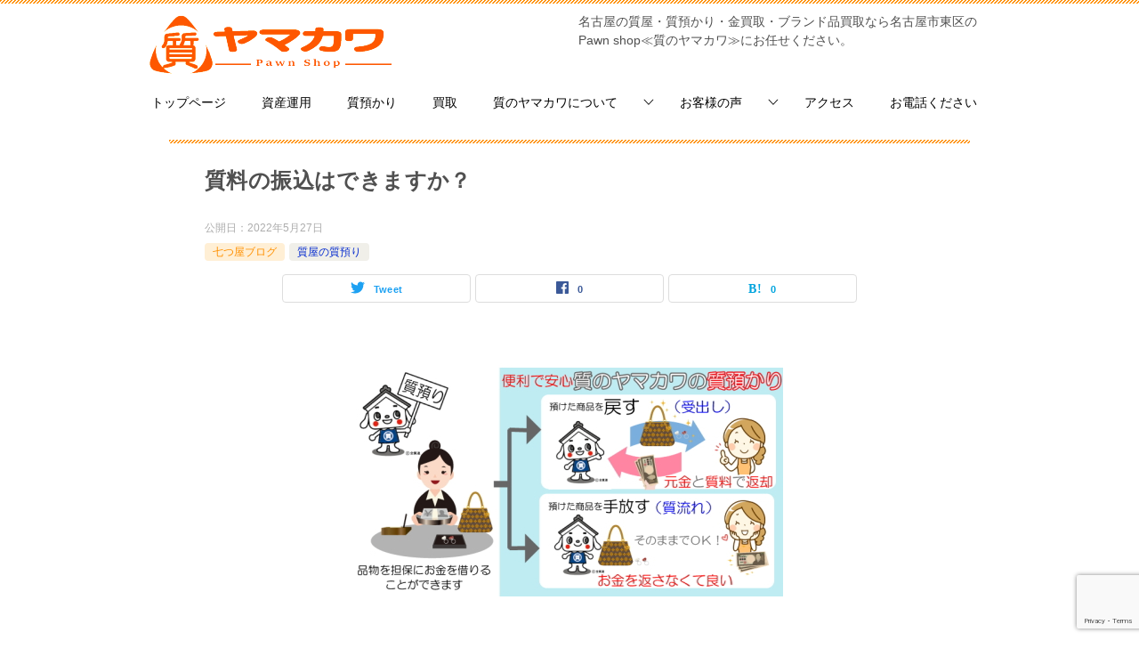

--- FILE ---
content_type: text/html; charset=UTF-8
request_url: https://yamakawa78.com/13660
body_size: 16555
content:
<!doctype html><html lang="ja" class="col1 layout-sidebar-hide layout-footer-show"><head>  <script defer src="https://www.googletagmanager.com/gtag/js?id=G-1K6YL5NGG3"></script> <script defer src="[data-uri]"></script> <meta charset="UTF-8"><meta name="viewport" content="width=device-width, initial-scale=1"><link rel="profile" href="http://gmpg.org/xfn/11"><title>質料の振込はできますか？ ｜ 名古屋の質屋・買取・質預かりなら名古屋市東区の質屋≪質のヤマカワ≫</title><style type="text/css">.color01{color: #ff9000;}.color02{color: #ff9000;}.color03{color: #f19c9f;}.color04{color: #e4e466;}.color05{color: #f9f5ed;}.color06{color: #ffefd5;}.color07{color: #ff9000;}q{background: #ffefd5;}table:not(.review-table) thead th{border-color: #ff9000;background-color: #ff9000;}a:hover,a:active,a:focus{color: #ff9000;}.keni-header_wrap{background-image: linear-gradient(-45deg,#fff 25%,#ff9000 25%, #ff9000 50%,#fff 50%, #fff 75%,#ff9000 75%, #ff9000);}.keni-header_cont .header-mail .btn_header{color: #ff9000;}.site-title > a span{color: #ff9000;}.keni-breadcrumb-list li a:hover,.keni-breadcrumb-list li a:active,.keni-breadcrumb-list li a:focus{color: #ff9000;}.keni-section h1:not(.title_no-style){background-image: linear-gradient(-45deg,#fff 25%,#ff9000 25%, #ff9000 50%,#fff 50%, #fff 75%,#ff9000 75%, #ff9000);}.archive_title{background-image: linear-gradient(-45deg,#fff 25%,#ff9000 25%, #ff9000 50%,#fff 50%, #fff 75%,#ff9000 75%, #ff9000);} h2:not(.title_no-style){background: #ff9000;}.profile-box-title {background: #ff9000;}.keni-related-title {background: #ff9000;}.comments-area h2 {background: #ff9000;}h3:not(.title_no-style){border-top-color: #ff9000;border-bottom-color: #ff9000;color: #ff9000;}h4:not(.title_no-style){border-bottom-color: #ff9000;color: #ff9000;}h5:not(.title_no-style){color: #ff9000;}.keni-section h1 a:hover,.keni-section h1 a:active,.keni-section h1 a:focus,.keni-section h3 a:hover,.keni-section h3 a:active,.keni-section h3 a:focus,.keni-section h4 a:hover,.keni-section h4 a:active,.keni-section h4 a:focus,.keni-section h5 a:hover,.keni-section h5 a:active,.keni-section h5 a:focus,.keni-section h6 a:hover,.keni-section h6 a:active,.keni-section h6 a:focus{color: #ff9000;}.keni-section .sub-section_title {background: #ff9000;}.btn_style01{border-color: #ff9000;color: #ff9000;}.btn_style02{border-color: #ff9000;color: #ff9000;}.btn_style03{background: #ff9000;}.entry-list .entry_title a:hover,.entry-list .entry_title a:active,.entry-list .entry_title a:focus{color: #ff9000;}.ently_read-more .btn{border-color: #ff9000;color: #ff9000;}.profile-box{background-color: #f9f5ed;}.advance-billing-box_next-title{color: #f19c9f;}.step-chart li:nth-child(2){background-color: #e4e466;}.step-chart_style01 li:nth-child(2)::after,.step-chart_style02 li:nth-child(2)::after{border-top-color: #e4e466;}.step-chart li:nth-child(3){background-color: #f19c9f;}.step-chart_style01 li:nth-child(3)::after,.step-chart_style02 li:nth-child(3)::after{border-top-color: #f19c9f;}.step-chart li:nth-child(4){background-color: #ff9000;}.step-chart_style01 li:nth-child(4)::after,.step-chart_style02 li:nth-child(4)::after{border-top-color: #ff9000;}.toc-area_inner .toc-area_list > li::before{background: #ff9000;}.toc_title{color: #ff9000;}.list_style02 li::before{background: #ff9000;}.dl_style02 dt{background: #ff9000;}.dl_style02 dd{background: #e4e466;}.accordion-list dt{background: #ff9000;}.ranking-list .review_desc_title{color: #ff9000;}.review_desc{background-color: #f9f5ed;}.item-box .item-box_title{color: #ff9000;}.item-box02{background-image: linear-gradient(-45deg,#fff 25%,#ff9000 25%, #ff9000 50%,#fff 50%, #fff 75%,#ff9000 75%, #ff9000);}.item-box02 .item-box_inner{background-color: #f9f5ed;}.item-box02 .item-box_title{background-color: #ff9000;}.item-box03 .item-box_title{background-color: #ff9000;}.box_style01{background-image: linear-gradient(-45deg,#fff 25%,#ff9000 25%, #ff9000 50%,#fff 50%, #fff 75%,#ff9000 75%, #ff9000);}.box_style01 .box_inner{background-color: #f9f5ed;}.box_style03{background: #f9f5ed;}.box_style06{background-color: #f9f5ed;}.cast-box{background-image: linear-gradient(-45deg,#fff 25%,#ff9000 25%, #ff9000 50%,#fff 50%, #fff 75%,#ff9000 75%, #ff9000);}.cast-box .cast_name,.cast-box_sub .cast_name{color: #ff9000;}.widget .cast-box_sub .cast-box_sub_title{background-image: linear-gradient(-45deg,#ff9000 25%, #ff9000 50%,#fff 50%, #fff 75%,#ff9000 75%, #ff9000);}.voice_styl02{background-color: #f9f5ed;}.voice_styl03{background-image: linear-gradient(-45deg,#fff 25%,#f9f5ed 25%, #f9f5ed 50%,#fff 50%, #fff 75%,#f9f5ed 75%, #f9f5ed);}.voice-box .voice_title{color: #ff9000;}.chat_style02 .bubble{background-color: #ff9000;}.chat_style02 .bubble .bubble_in{border-color: #ff9000;}.related-entry-list .related-entry_title a:hover,.related-entry-list .related-entry_title a:active,.related-entry-list .related-entry_title a:focus{color: #ff9000;}.interval01 span{background-color: #ff9000;}.interval02 span{background-color: #ff9000;}.page-nav .current,.page-nav li a:hover,.page-nav li a:active,.page-nav li a:focus{background: #ff9000;}.page-nav-bf .page-nav_next:hover,.page-nav-bf .page-nav_next:active,.page-nav-bf .page-nav_next:focus,.page-nav-bf .page-nav_prev:hover,.page-nav-bf .page-nav_prev:active,.page-nav-bf .page-nav_prev:focus{color: #ff9000;}.nav-links .nav-next a:hover, .nav-links .nav-next a:active, .nav-links .nav-next a:focus, .nav-links .nav-previous a:hover, .nav-links .nav-previous a:active, .nav-links .nav-previous a:focus {color: #ff9000; text-decoration: 'underline'; }.commentary-box .commentary-box_title{color: #ff9000;}.calendar tfoot td a:hover,.calendar tfoot td a:active,.calendar tfoot td a:focus{color: #ff9000;}.form-mailmaga .form-mailmaga_title{color: #ff9000;}.form-login .form-login_title{color: #ff9000;}.form-login-item .form-login_title{color: #ff9000;}.contact-box{background-image: linear-gradient(-45deg,#fff 25%, #ff9000 25%, #ff9000 50%,#fff 50%, #fff 75%,#ff9000 75%, #ff9000);}.contact-box_inner{background-color: #f9f5ed;}.contact-box .contact-box-title{background-color: #ff9000;}.contact-box_tel{color: #ff9000;}.widget_recent_entries .keni-section ul li a:hover,.widget_recent_entries .keni-section ul li a:active,.widget_recent_entries .keni-section ul li a:focus,.widget_archive .keni-section > ul li a:hover,.widget_archive .keni-section > ul li a:active,.widget_archive .keni-section > ul li a:focus,.widget_categories .keni-section > ul li a:hover,.widget_categories .keni-section > ul li a:active,.widget_categories .keni-section > ul li a:focus{color: #ff9000;}.tagcloud a::before{color: #ff9000;}.widget_recent_entries_img .list_widget_recent_entries_img .widget_recent_entries_img_entry_title a:hover,.widget_recent_entries_img .list_widget_recent_entries_img .widget_recent_entries_img_entry_title a:active,.widget_recent_entries_img .list_widget_recent_entries_img .widget_recent_entries_img_entry_title a:focus{color: #ff9000;}.keni-link-card_title a:hover,.keni-link-card_title a:active,.keni-link-card_title a:focus{color: #ff9000;}@media (min-width : 768px){.keni-gnav_inner li a:hover,.keni-gnav_inner li a:active,.keni-gnav_inner li a:focus{border-bottom-color: #ff9000;}.step-chart_style02 li:nth-child(2)::after{border-left-color: #e4e466;}.step-chart_style02 li:nth-child(3)::after{border-left-color: #f19c9f;}.step-chart_style02 li:nth-child(4)::after{border-left-color: #ff9000;}.col1 .contact-box_tel{color: #ff9000;}.step-chart_style02 li:nth-child(1)::after,.step-chart_style02 li:nth-child(2)::after,.step-chart_style02 li:nth-child(3)::after,.step-chart_style02 li:nth-child(4)::after{border-top-color: transparent;}}@media (min-width : 920px){.contact-box_tel{color: #ff9000;}}</style><meta name='robots' content='max-image-preview:large' /><style>img:is([sizes="auto" i], [sizes^="auto," i]) { contain-intrinsic-size: 3000px 1500px }</style> <script defer src="[data-uri]"></script> <link rel="alternate" type="application/rss+xml" title="名古屋の質屋・買取・質預かりなら名古屋市東区の質屋≪質のヤマカワ≫ &raquo; フィード" href="https://yamakawa78.com/feed" /><link rel="alternate" type="application/rss+xml" title="名古屋の質屋・買取・質預かりなら名古屋市東区の質屋≪質のヤマカワ≫ &raquo; コメントフィード" href="https://yamakawa78.com/comments/feed" /> <script defer src="[data-uri]"></script> <style id='wp-emoji-styles-inline-css' type='text/css'>img.wp-smiley, img.emoji {
		display: inline !important;
		border: none !important;
		box-shadow: none !important;
		height: 1em !important;
		width: 1em !important;
		margin: 0 0.07em !important;
		vertical-align: -0.1em !important;
		background: none !important;
		padding: 0 !important;
	}</style><link rel='stylesheet' id='wp-block-library-css' href='https://yamakawa78.com/wp-includes/css/dist/block-library/style.min.css?ver=6.7.4' type='text/css' media='all' /><style id='wp-block-library-theme-inline-css' type='text/css'>.wp-block-audio :where(figcaption){color:#555;font-size:13px;text-align:center}.is-dark-theme .wp-block-audio :where(figcaption){color:#ffffffa6}.wp-block-audio{margin:0 0 1em}.wp-block-code{border:1px solid #ccc;border-radius:4px;font-family:Menlo,Consolas,monaco,monospace;padding:.8em 1em}.wp-block-embed :where(figcaption){color:#555;font-size:13px;text-align:center}.is-dark-theme .wp-block-embed :where(figcaption){color:#ffffffa6}.wp-block-embed{margin:0 0 1em}.blocks-gallery-caption{color:#555;font-size:13px;text-align:center}.is-dark-theme .blocks-gallery-caption{color:#ffffffa6}:root :where(.wp-block-image figcaption){color:#555;font-size:13px;text-align:center}.is-dark-theme :root :where(.wp-block-image figcaption){color:#ffffffa6}.wp-block-image{margin:0 0 1em}.wp-block-pullquote{border-bottom:4px solid;border-top:4px solid;color:currentColor;margin-bottom:1.75em}.wp-block-pullquote cite,.wp-block-pullquote footer,.wp-block-pullquote__citation{color:currentColor;font-size:.8125em;font-style:normal;text-transform:uppercase}.wp-block-quote{border-left:.25em solid;margin:0 0 1.75em;padding-left:1em}.wp-block-quote cite,.wp-block-quote footer{color:currentColor;font-size:.8125em;font-style:normal;position:relative}.wp-block-quote:where(.has-text-align-right){border-left:none;border-right:.25em solid;padding-left:0;padding-right:1em}.wp-block-quote:where(.has-text-align-center){border:none;padding-left:0}.wp-block-quote.is-large,.wp-block-quote.is-style-large,.wp-block-quote:where(.is-style-plain){border:none}.wp-block-search .wp-block-search__label{font-weight:700}.wp-block-search__button{border:1px solid #ccc;padding:.375em .625em}:where(.wp-block-group.has-background){padding:1.25em 2.375em}.wp-block-separator.has-css-opacity{opacity:.4}.wp-block-separator{border:none;border-bottom:2px solid;margin-left:auto;margin-right:auto}.wp-block-separator.has-alpha-channel-opacity{opacity:1}.wp-block-separator:not(.is-style-wide):not(.is-style-dots){width:100px}.wp-block-separator.has-background:not(.is-style-dots){border-bottom:none;height:1px}.wp-block-separator.has-background:not(.is-style-wide):not(.is-style-dots){height:2px}.wp-block-table{margin:0 0 1em}.wp-block-table td,.wp-block-table th{word-break:normal}.wp-block-table :where(figcaption){color:#555;font-size:13px;text-align:center}.is-dark-theme .wp-block-table :where(figcaption){color:#ffffffa6}.wp-block-video :where(figcaption){color:#555;font-size:13px;text-align:center}.is-dark-theme .wp-block-video :where(figcaption){color:#ffffffa6}.wp-block-video{margin:0 0 1em}:root :where(.wp-block-template-part.has-background){margin-bottom:0;margin-top:0;padding:1.25em 2.375em}</style><link rel='stylesheet' id='wp-components-css' href='https://yamakawa78.com/wp-includes/css/dist/components/style.min.css?ver=6.7.4' type='text/css' media='all' /><link rel='stylesheet' id='wp-preferences-css' href='https://yamakawa78.com/wp-includes/css/dist/preferences/style.min.css?ver=6.7.4' type='text/css' media='all' /><link rel='stylesheet' id='wp-block-editor-css' href='https://yamakawa78.com/wp-includes/css/dist/block-editor/style.min.css?ver=6.7.4' type='text/css' media='all' /><link rel='stylesheet' id='wp-reusable-blocks-css' href='https://yamakawa78.com/wp-includes/css/dist/reusable-blocks/style.min.css?ver=6.7.4' type='text/css' media='all' /><link rel='stylesheet' id='wp-patterns-css' href='https://yamakawa78.com/wp-includes/css/dist/patterns/style.min.css?ver=6.7.4' type='text/css' media='all' /><link rel='stylesheet' id='wp-editor-css' href='https://yamakawa78.com/wp-includes/css/dist/editor/style.min.css?ver=6.7.4' type='text/css' media='all' /><link rel='stylesheet' id='keni_block-cgb-style-css-css' href='https://yamakawa78.com/wp-content/cache/autoptimize/autoptimize_single_8d8399bd53c5c9edb605ad13221949e4.php' type='text/css' media='all' /><style id='classic-theme-styles-inline-css' type='text/css'>/*! This file is auto-generated */
.wp-block-button__link{color:#fff;background-color:#32373c;border-radius:9999px;box-shadow:none;text-decoration:none;padding:calc(.667em + 2px) calc(1.333em + 2px);font-size:1.125em}.wp-block-file__button{background:#32373c;color:#fff;text-decoration:none}</style><style id='global-styles-inline-css' type='text/css'>:root{--wp--preset--aspect-ratio--square: 1;--wp--preset--aspect-ratio--4-3: 4/3;--wp--preset--aspect-ratio--3-4: 3/4;--wp--preset--aspect-ratio--3-2: 3/2;--wp--preset--aspect-ratio--2-3: 2/3;--wp--preset--aspect-ratio--16-9: 16/9;--wp--preset--aspect-ratio--9-16: 9/16;--wp--preset--color--black: #000000;--wp--preset--color--cyan-bluish-gray: #abb8c3;--wp--preset--color--white: #ffffff;--wp--preset--color--pale-pink: #f78da7;--wp--preset--color--vivid-red: #cf2e2e;--wp--preset--color--luminous-vivid-orange: #ff6900;--wp--preset--color--luminous-vivid-amber: #fcb900;--wp--preset--color--light-green-cyan: #7bdcb5;--wp--preset--color--vivid-green-cyan: #00d084;--wp--preset--color--pale-cyan-blue: #8ed1fc;--wp--preset--color--vivid-cyan-blue: #0693e3;--wp--preset--color--vivid-purple: #9b51e0;--wp--preset--gradient--vivid-cyan-blue-to-vivid-purple: linear-gradient(135deg,rgba(6,147,227,1) 0%,rgb(155,81,224) 100%);--wp--preset--gradient--light-green-cyan-to-vivid-green-cyan: linear-gradient(135deg,rgb(122,220,180) 0%,rgb(0,208,130) 100%);--wp--preset--gradient--luminous-vivid-amber-to-luminous-vivid-orange: linear-gradient(135deg,rgba(252,185,0,1) 0%,rgba(255,105,0,1) 100%);--wp--preset--gradient--luminous-vivid-orange-to-vivid-red: linear-gradient(135deg,rgba(255,105,0,1) 0%,rgb(207,46,46) 100%);--wp--preset--gradient--very-light-gray-to-cyan-bluish-gray: linear-gradient(135deg,rgb(238,238,238) 0%,rgb(169,184,195) 100%);--wp--preset--gradient--cool-to-warm-spectrum: linear-gradient(135deg,rgb(74,234,220) 0%,rgb(151,120,209) 20%,rgb(207,42,186) 40%,rgb(238,44,130) 60%,rgb(251,105,98) 80%,rgb(254,248,76) 100%);--wp--preset--gradient--blush-light-purple: linear-gradient(135deg,rgb(255,206,236) 0%,rgb(152,150,240) 100%);--wp--preset--gradient--blush-bordeaux: linear-gradient(135deg,rgb(254,205,165) 0%,rgb(254,45,45) 50%,rgb(107,0,62) 100%);--wp--preset--gradient--luminous-dusk: linear-gradient(135deg,rgb(255,203,112) 0%,rgb(199,81,192) 50%,rgb(65,88,208) 100%);--wp--preset--gradient--pale-ocean: linear-gradient(135deg,rgb(255,245,203) 0%,rgb(182,227,212) 50%,rgb(51,167,181) 100%);--wp--preset--gradient--electric-grass: linear-gradient(135deg,rgb(202,248,128) 0%,rgb(113,206,126) 100%);--wp--preset--gradient--midnight: linear-gradient(135deg,rgb(2,3,129) 0%,rgb(40,116,252) 100%);--wp--preset--font-size--small: 13px;--wp--preset--font-size--medium: 20px;--wp--preset--font-size--large: 36px;--wp--preset--font-size--x-large: 42px;--wp--preset--spacing--20: 0.44rem;--wp--preset--spacing--30: 0.67rem;--wp--preset--spacing--40: 1rem;--wp--preset--spacing--50: 1.5rem;--wp--preset--spacing--60: 2.25rem;--wp--preset--spacing--70: 3.38rem;--wp--preset--spacing--80: 5.06rem;--wp--preset--shadow--natural: 6px 6px 9px rgba(0, 0, 0, 0.2);--wp--preset--shadow--deep: 12px 12px 50px rgba(0, 0, 0, 0.4);--wp--preset--shadow--sharp: 6px 6px 0px rgba(0, 0, 0, 0.2);--wp--preset--shadow--outlined: 6px 6px 0px -3px rgba(255, 255, 255, 1), 6px 6px rgba(0, 0, 0, 1);--wp--preset--shadow--crisp: 6px 6px 0px rgba(0, 0, 0, 1);}:where(.is-layout-flex){gap: 0.5em;}:where(.is-layout-grid){gap: 0.5em;}body .is-layout-flex{display: flex;}.is-layout-flex{flex-wrap: wrap;align-items: center;}.is-layout-flex > :is(*, div){margin: 0;}body .is-layout-grid{display: grid;}.is-layout-grid > :is(*, div){margin: 0;}:where(.wp-block-columns.is-layout-flex){gap: 2em;}:where(.wp-block-columns.is-layout-grid){gap: 2em;}:where(.wp-block-post-template.is-layout-flex){gap: 1.25em;}:where(.wp-block-post-template.is-layout-grid){gap: 1.25em;}.has-black-color{color: var(--wp--preset--color--black) !important;}.has-cyan-bluish-gray-color{color: var(--wp--preset--color--cyan-bluish-gray) !important;}.has-white-color{color: var(--wp--preset--color--white) !important;}.has-pale-pink-color{color: var(--wp--preset--color--pale-pink) !important;}.has-vivid-red-color{color: var(--wp--preset--color--vivid-red) !important;}.has-luminous-vivid-orange-color{color: var(--wp--preset--color--luminous-vivid-orange) !important;}.has-luminous-vivid-amber-color{color: var(--wp--preset--color--luminous-vivid-amber) !important;}.has-light-green-cyan-color{color: var(--wp--preset--color--light-green-cyan) !important;}.has-vivid-green-cyan-color{color: var(--wp--preset--color--vivid-green-cyan) !important;}.has-pale-cyan-blue-color{color: var(--wp--preset--color--pale-cyan-blue) !important;}.has-vivid-cyan-blue-color{color: var(--wp--preset--color--vivid-cyan-blue) !important;}.has-vivid-purple-color{color: var(--wp--preset--color--vivid-purple) !important;}.has-black-background-color{background-color: var(--wp--preset--color--black) !important;}.has-cyan-bluish-gray-background-color{background-color: var(--wp--preset--color--cyan-bluish-gray) !important;}.has-white-background-color{background-color: var(--wp--preset--color--white) !important;}.has-pale-pink-background-color{background-color: var(--wp--preset--color--pale-pink) !important;}.has-vivid-red-background-color{background-color: var(--wp--preset--color--vivid-red) !important;}.has-luminous-vivid-orange-background-color{background-color: var(--wp--preset--color--luminous-vivid-orange) !important;}.has-luminous-vivid-amber-background-color{background-color: var(--wp--preset--color--luminous-vivid-amber) !important;}.has-light-green-cyan-background-color{background-color: var(--wp--preset--color--light-green-cyan) !important;}.has-vivid-green-cyan-background-color{background-color: var(--wp--preset--color--vivid-green-cyan) !important;}.has-pale-cyan-blue-background-color{background-color: var(--wp--preset--color--pale-cyan-blue) !important;}.has-vivid-cyan-blue-background-color{background-color: var(--wp--preset--color--vivid-cyan-blue) !important;}.has-vivid-purple-background-color{background-color: var(--wp--preset--color--vivid-purple) !important;}.has-black-border-color{border-color: var(--wp--preset--color--black) !important;}.has-cyan-bluish-gray-border-color{border-color: var(--wp--preset--color--cyan-bluish-gray) !important;}.has-white-border-color{border-color: var(--wp--preset--color--white) !important;}.has-pale-pink-border-color{border-color: var(--wp--preset--color--pale-pink) !important;}.has-vivid-red-border-color{border-color: var(--wp--preset--color--vivid-red) !important;}.has-luminous-vivid-orange-border-color{border-color: var(--wp--preset--color--luminous-vivid-orange) !important;}.has-luminous-vivid-amber-border-color{border-color: var(--wp--preset--color--luminous-vivid-amber) !important;}.has-light-green-cyan-border-color{border-color: var(--wp--preset--color--light-green-cyan) !important;}.has-vivid-green-cyan-border-color{border-color: var(--wp--preset--color--vivid-green-cyan) !important;}.has-pale-cyan-blue-border-color{border-color: var(--wp--preset--color--pale-cyan-blue) !important;}.has-vivid-cyan-blue-border-color{border-color: var(--wp--preset--color--vivid-cyan-blue) !important;}.has-vivid-purple-border-color{border-color: var(--wp--preset--color--vivid-purple) !important;}.has-vivid-cyan-blue-to-vivid-purple-gradient-background{background: var(--wp--preset--gradient--vivid-cyan-blue-to-vivid-purple) !important;}.has-light-green-cyan-to-vivid-green-cyan-gradient-background{background: var(--wp--preset--gradient--light-green-cyan-to-vivid-green-cyan) !important;}.has-luminous-vivid-amber-to-luminous-vivid-orange-gradient-background{background: var(--wp--preset--gradient--luminous-vivid-amber-to-luminous-vivid-orange) !important;}.has-luminous-vivid-orange-to-vivid-red-gradient-background{background: var(--wp--preset--gradient--luminous-vivid-orange-to-vivid-red) !important;}.has-very-light-gray-to-cyan-bluish-gray-gradient-background{background: var(--wp--preset--gradient--very-light-gray-to-cyan-bluish-gray) !important;}.has-cool-to-warm-spectrum-gradient-background{background: var(--wp--preset--gradient--cool-to-warm-spectrum) !important;}.has-blush-light-purple-gradient-background{background: var(--wp--preset--gradient--blush-light-purple) !important;}.has-blush-bordeaux-gradient-background{background: var(--wp--preset--gradient--blush-bordeaux) !important;}.has-luminous-dusk-gradient-background{background: var(--wp--preset--gradient--luminous-dusk) !important;}.has-pale-ocean-gradient-background{background: var(--wp--preset--gradient--pale-ocean) !important;}.has-electric-grass-gradient-background{background: var(--wp--preset--gradient--electric-grass) !important;}.has-midnight-gradient-background{background: var(--wp--preset--gradient--midnight) !important;}.has-small-font-size{font-size: var(--wp--preset--font-size--small) !important;}.has-medium-font-size{font-size: var(--wp--preset--font-size--medium) !important;}.has-large-font-size{font-size: var(--wp--preset--font-size--large) !important;}.has-x-large-font-size{font-size: var(--wp--preset--font-size--x-large) !important;}
:where(.wp-block-post-template.is-layout-flex){gap: 1.25em;}:where(.wp-block-post-template.is-layout-grid){gap: 1.25em;}
:where(.wp-block-columns.is-layout-flex){gap: 2em;}:where(.wp-block-columns.is-layout-grid){gap: 2em;}
:root :where(.wp-block-pullquote){font-size: 1.5em;line-height: 1.6;}</style><link rel='stylesheet' id='contact-form-7-css' href='https://yamakawa78.com/wp-content/cache/autoptimize/autoptimize_single_3fd2afa98866679439097f4ab102fe0a.php?ver=6.0.5' type='text/css' media='all' /><link rel='stylesheet' id='keni_character_css-css' href='https://yamakawa78.com/wp-content/cache/autoptimize/autoptimize_single_d1cad65ce69a247db061319f198c4135.php?ver=6.7.4' type='text/css' media='all' /><link rel='stylesheet' id='keni-style-css' href='https://yamakawa78.com/wp-content/cache/autoptimize/autoptimize_single_14f24dc063821022ec42ff00f81d8a8e.php?ver=6.7.4' type='text/css' media='all' /><link rel='stylesheet' id='keni_base-css' href='https://yamakawa78.com/wp-content/cache/autoptimize/autoptimize_single_78edd70a2c4ae21aa2ee27ba87943246.php?ver=6.7.4' type='text/css' media='all' /><link rel='stylesheet' id='keni-advanced-css' href='https://yamakawa78.com/wp-content/cache/autoptimize/autoptimize_single_60e713f66e03904c9ce0af3f31b8fa6c.php?ver=6.7.4' type='text/css' media='all' /><link rel='stylesheet' id='my-keni_base-css' href='https://yamakawa78.com/wp-content/cache/autoptimize/autoptimize_single_03db533907d5eb1e1fd5a29d15813314.php?ver=6.7.4' type='text/css' media='all' /><link rel='stylesheet' id='my-keni-advanced-css' href='https://yamakawa78.com/wp-content/cache/autoptimize/autoptimize_single_700b26ac0fb289561ea3d94c6682af1f.php?ver=6.7.4' type='text/css' media='all' /><style id='akismet-widget-style-inline-css' type='text/css'>.a-stats {
				--akismet-color-mid-green: #357b49;
				--akismet-color-white: #fff;
				--akismet-color-light-grey: #f6f7f7;

				max-width: 350px;
				width: auto;
			}

			.a-stats * {
				all: unset;
				box-sizing: border-box;
			}

			.a-stats strong {
				font-weight: 600;
			}

			.a-stats a.a-stats__link,
			.a-stats a.a-stats__link:visited,
			.a-stats a.a-stats__link:active {
				background: var(--akismet-color-mid-green);
				border: none;
				box-shadow: none;
				border-radius: 8px;
				color: var(--akismet-color-white);
				cursor: pointer;
				display: block;
				font-family: -apple-system, BlinkMacSystemFont, 'Segoe UI', 'Roboto', 'Oxygen-Sans', 'Ubuntu', 'Cantarell', 'Helvetica Neue', sans-serif;
				font-weight: 500;
				padding: 12px;
				text-align: center;
				text-decoration: none;
				transition: all 0.2s ease;
			}

			/* Extra specificity to deal with TwentyTwentyOne focus style */
			.widget .a-stats a.a-stats__link:focus {
				background: var(--akismet-color-mid-green);
				color: var(--akismet-color-white);
				text-decoration: none;
			}

			.a-stats a.a-stats__link:hover {
				filter: brightness(110%);
				box-shadow: 0 4px 12px rgba(0, 0, 0, 0.06), 0 0 2px rgba(0, 0, 0, 0.16);
			}

			.a-stats .count {
				color: var(--akismet-color-white);
				display: block;
				font-size: 1.5em;
				line-height: 1.4;
				padding: 0 13px;
				white-space: nowrap;
			}</style><link rel="canonical" href="https://yamakawa78.com/13660" /><link rel="https://api.w.org/" href="https://yamakawa78.com/wp-json/" /><link rel="alternate" title="JSON" type="application/json" href="https://yamakawa78.com/wp-json/wp/v2/posts/13660" /><link rel="EditURI" type="application/rsd+xml" title="RSD" href="https://yamakawa78.com/xmlrpc.php?rsd" /><link rel='shortlink' href='https://yamakawa78.com/?p=13660' /><link rel="alternate" title="oEmbed (JSON)" type="application/json+oembed" href="https://yamakawa78.com/wp-json/oembed/1.0/embed?url=https%3A%2F%2Fyamakawa78.com%2F13660" /><link rel="alternate" title="oEmbed (XML)" type="text/xml+oembed" href="https://yamakawa78.com/wp-json/oembed/1.0/embed?url=https%3A%2F%2Fyamakawa78.com%2F13660&#038;format=xml" /><meta name="description" content="質預かりの時に期限が来てしまうがどうしてもお店へ行く時間がないということがあります。先日もお客様からの質問で「銀行振込はできますか？」というご質問を頂きます。名古屋で質預かり・買取なら名古屋市東区車道駅近くの質屋 質のヤマカワ です。"><meta property="og:type" content="article" /><meta property="og:url" content="https://yamakawa78.com/13660" /><meta property="og:title" content="質料の振込はできますか？ ｜ 名古屋の質屋・買取・質預かりなら名古屋市東区の質屋≪質のヤマカワ≫"/><meta property="og:description" content="質預かりの時に
期限が来てしまうがどうしてもお店へ行く時間がないということがあります。
先日もお客様からの質問で「銀行振込はできますか？」
というご質問を頂きます。
名古屋で質預かり・買取なら名古屋市東区車道駅近くの質屋 質のヤマカワ です。
"><meta property="og:site_name" content="名古屋の質屋・買取・質預かりなら名古屋市東区の質屋≪質のヤマカワ≫"><meta property="og:image" content="https://yamakawa78.com/wp-content/uploads/2021/09/shichiazukari-a.jpg"><meta property="og:image:type" content="image/jpeg"><meta property="og:image:width" content="480"><meta property="og:image:height" content="360"><meta property="og:locale" content="ja_JP"><link rel="icon" href="https://yamakawa78.com/wp-content/uploads/2020/05/shichiyama_icon-150x150.png" sizes="32x32" /><link rel="icon" href="https://yamakawa78.com/wp-content/uploads/2020/05/shichiyama_icon-300x300.png" sizes="192x192" /><link rel="apple-touch-icon" href="https://yamakawa78.com/wp-content/uploads/2020/05/shichiyama_icon-300x300.png" /><meta name="msapplication-TileImage" content="https://yamakawa78.com/wp-content/uploads/2020/05/shichiyama_icon-300x300.png" /><style type="text/css" id="wp-custom-css">body{
	background-color: #ffffff; /* サイトの背景色 */
}
.keni-footer_wrap{
	background: #ffffff; /* フッターの背景色 */
}




/*グルーバルナビ・ドロップダウンメニュー色変更*/
.keni-gnav_inner li ul a:hover,
.keni-gnav_inner li ul a:active,
.keni-gnav_inner li ul a:focus{
	border-bottom: 0;
	background: #F19C9F;
}
.keni-gnav_inner li a {
  border-bottom: 4px solid #fff;
}
.keni-gnav_inner li a:hover {
  border-bottom: 4px solid #ff9000 !important;
}
.keni-gnav_inner li ul a {
    background: #ff9000;
}




/*Q&Aリスト色変更*/
.qa-list dt::before{
    background: #afd5ea;
    content: 'Q';
}

.qa-list dd::before{
    background: #88c7cc;
    content: 'A';
}




/*付箋風BOX*/
.box8 {
    padding: 0.5em 1em;
    margin: 2em 0;
    color: #232323;
    background: #ffefd5;
    border-left: solid 10px #ff9000;
}
.box8 p {
    margin: 0; 
    padding: 0;
}




/*grayボックス色変更*/
.box_style_gray {
    background-image: linear-gradient( -45deg, #fff 25%, #ff9000 25%, #ff9000 50%, #fff 50%, #fff 75%, #ff9000 75%, #ff9000 );
}




/*画像付き記事一覧の画像サイズ統一*/
@media only screen and (max-width : 736px){
.home .section-wrap h2.section-title {
    font-size: 0.8em!important;
}
p.post-date {
    margin-top: 0;
}
}




/*下向き角丸吹き出し用*/
.balloon1 {
  position: relative;
  display: inline-block;
  margin: 1.5em 0;
  padding: 7px 10px;
  min-width: 120px;
  max-width: 100%;
  color: #555;
  font-size: 16px;
  background: #ffefd5;
  border-radius: 15px;
}

.balloon1:before {
  content: "";
  position: absolute;
  top: 100%;
  left: 50%;
  margin-left: -15px;
  border: 15px solid transparent;
  border-top: 15px solid #ffefd5;
}

.balloon1 p {
  margin: 0;
  padding: 0;
}






/* シンプル 囲み枠 1*/
.kakomi-box1 {
 margin: 2em auto;
 padding: 1em;
 width: 90%;
 background-color: #fff; /* 背景色 */
 border: 1px solid #ccc; /* 枠線 */
}




/* 行間調整 1*/
p.content1 {line-height: 130%;}




/* 画像左上部に文字 1*/
.example {
  position: relative;
  }

.example p {
  position: absolute;
  top: 0;/*画像の左上に配置*/
  left: 0;
  margin: 0; /*余計な隙間を除く*/
  color: white;/*文字を白に*/
 background: #ff9000;/*背景色*/
 font-size: 25px;
  line-height: 1;/*行高は1に*/
  padding: 5px 10px;/*文字周りの余白*/
  }



/*orangeボックステキストサイズ変更*/
.box_style.box_style_orange {
   font-size: 1.0em;
}



/*topページフッター横並び*/
.top-footer-menu ul li {
display: inline;
}




/*topページフッターカーソル表示*/
.top-footer-menu-link {
	color: #505050;
	text-decoration: none;
}




/*トップにフッター非表示*/
.page-id-44 .keni-footer_wrap {
   display: none;
}</style></head><body class="post-template-default single single-post postid-13660 single-format-standard wp-custom-logo"><div id="top" class="keni-container"><div class="keni-header_wrap"><div class="keni-header_outer"><header class="keni-header keni-header_col1"><div class="keni-header_inner"><p class="site-title"><a href="https://yamakawa78.com/" rel="home"><img src="https://yamakawa78.com/wp-content/uploads/2020/02/site_logo.png" alt="名古屋の質屋・買取・質預かりなら名古屋市東区の質屋≪質のヤマカワ≫"></a></p><div class="keni-header_cont"><p class="site-description">名古屋の質屋・質預かり・金買取・ブランド品買取なら名古屋市東区のPawn shop≪質のヤマカワ≫にお任せください。</p></div></div></header></div></div><div id="click-space"></div><div class="keni-gnav_wrap"><div class="keni-gnav_outer"><nav class="keni-gnav"><div class="keni-gnav_inner"><ul id="menu" class="keni-gnav_cont"><li id="menu-item-235" class="menu-item menu-item-type-custom menu-item-object-custom menu-item-home menu-item-235"><a href="https://yamakawa78.com/">トップページ</a></li><li id="menu-item-71" class="menu-item menu-item-type-post_type menu-item-object-page menu-item-71"><a href="https://yamakawa78.com/shichiya">資産運用</a></li><li id="menu-item-7145" class="menu-item menu-item-type-post_type menu-item-object-page menu-item-7145"><a href="https://yamakawa78.com/azukari">質預かり</a></li><li id="menu-item-7144" class="menu-item menu-item-type-post_type menu-item-object-page menu-item-7144"><a href="https://yamakawa78.com/kaitori">買取</a></li><li id="menu-item-7141" class="menu-item menu-item-type-post_type menu-item-object-page menu-item-has-children menu-item-7141"><a href="https://yamakawa78.com/shichi-yama">質のヤマカワについて</a><ul class="sub-menu"><li id="menu-item-7142" class="menu-item menu-item-type-post_type menu-item-object-page menu-item-7142"><a href="https://yamakawa78.com/shichi-yama">質のヤマカワについて</a></li><li id="menu-item-7649" class="menu-item menu-item-type-post_type menu-item-object-page menu-item-7649"><a href="https://yamakawa78.com/shichi-yama-gaiyou">会社案内</a></li><li id="menu-item-7440" class="menu-item menu-item-type-custom menu-item-object-custom menu-item-7440"><a href="https://yamakawa78.com/category/seven-blog">七つ屋ブログ</a></li></ul></li><li id="menu-item-63" class="menu-item menu-item-type-post_type menu-item-object-page menu-item-has-children menu-item-63"><a href="https://yamakawa78.com/koe">お客様の声</a><ul class="sub-menu"><li id="menu-item-7298" class="menu-item menu-item-type-post_type menu-item-object-page menu-item-7298"><a href="https://yamakawa78.com/koe">お客様の声</a></li><li id="menu-item-65" class="menu-item menu-item-type-post_type menu-item-object-page menu-item-65"><a href="https://yamakawa78.com/qa">Q&#038;A</a></li></ul></li><li id="menu-item-7264" class="menu-item menu-item-type-post_type menu-item-object-page menu-item-7264"><a href="https://yamakawa78.com/access">アクセス</a></li><li id="menu-item-7841" class="menu-item menu-item-type-custom menu-item-object-custom menu-item-7841"><a href="tel:0529356414">お電話ください</a></li><li class="menu-search"><div class="search-box"><form role="search" method="get" id="keni_search" class="searchform" action="https://yamakawa78.com/"> <input type="text" value="" name="s"><button class="btn-search"><img src="https://yamakawa78.com/wp-content/themes/keni80_wp_standard_all_202002111229/images/icon/search_black.svg" width="18" height="18"></button></form></div></li></ul></div><div class="keni-gnav_btn_wrap"><div class="keni-gnav_btn"><span class="keni-gnav_btn_icon-open"></span></div></div></nav></div></div><div class="keni-main_wrap"><div class="keni-main_outer"><main id="main" class="keni-main"><div class="keni-main_inner"><aside class="free-area free-area_before-title"></aside><article class="post-13660 post type-post status-publish format-standard has-post-thumbnail category-seven-blog category-shichi-system keni-section" itemscope itemtype="http://schema.org/Article"><meta itemscope itemprop="mainEntityOfPage"  itemType="https://schema.org/WebPage" itemid="https://yamakawa78.com/13660" /><div class="keni-section_wrap article_wrap"><div class="keni-section"><header class="article-header"><h1 class="entry_title" itemprop="headline">質料の振込はできますか？</h1><div class="entry_status"><ul class="entry_date"><li class="entry_date_item">公開日：<time itemprop="datePublished" datetime="2022-05-27T11:37:59+09:00" content="2022-05-27T11:37:59+09:00">2022年5月27日</time></li></ul><ul class="entry_category"><li class="entry_category_item seven-blog" style="background-color: #ffefd5;"><a href="https://yamakawa78.com/category/seven-blog" style="color: #ff9000;">七つ屋ブログ</a></li><li class="entry_category_item shichi-system" style="background-color: #f0efe9;"><a href="https://yamakawa78.com/category/shichi-system" style="color: #0329ce;">質屋の質預り</a></li></ul></div><aside class="sns-btn_wrap"><div class="sns-btn_tw" data-url="https://yamakawa78.com/13660" data-title="%E8%B3%AA%E6%96%99%E3%81%AE%E6%8C%AF%E8%BE%BC%E3%81%AF%E3%81%A7%E3%81%8D%E3%81%BE%E3%81%99%E3%81%8B%EF%BC%9F"></div><div class="sns-btn_fb" data-url="https://yamakawa78.com/13660" data-title="%E8%B3%AA%E6%96%99%E3%81%AE%E6%8C%AF%E8%BE%BC%E3%81%AF%E3%81%A7%E3%81%8D%E3%81%BE%E3%81%99%E3%81%8B%EF%BC%9F"></div><div class="sns-btn_hatena" data-url="https://yamakawa78.com/13660" data-title="%E8%B3%AA%E6%96%99%E3%81%AE%E6%8C%AF%E8%BE%BC%E3%81%AF%E3%81%A7%E3%81%8D%E3%81%BE%E3%81%99%E3%81%8B%EF%BC%9F"></div></aside></header><div class="article-body" itemprop="articleBody"><div class="article-visual" itemprop="image" itemscope itemtype="https://schema.org/ImageObject"> <img src="https://yamakawa78.com/wp-content/uploads/2021/09/shichiazukari-a.jpg" alt="質料の振込はできますか？" /><meta itemprop="url" content="https://yamakawa78.com/wp-content/uploads/2021/09/shichiazukari-a.jpg"><meta itemprop="width" content="480"><meta itemprop="height" content="360"></div><p>質預かりの時に<br>もうすぐ流質期限が来てしまうが<br>どうしてもお店へ行く時間がない<br>ということがあります。<br>先日も<br>お客様からの質問で<br>「銀行振込はできますか？」<br>というご質問を頂きました。<br>流質期限を延長する場合、<br>通常はご来店いただき、<br>店頭に質札をお持ちになって<br>質料を頂戴します。</p><div class="wp-block-image"><figure class="aligncenter size-large"><img fetchpriority="high" decoding="async" width="480" height="360" src="https://yamakawa78.com/wp-content/uploads/2022/03/sichi-2a.jpg" alt="" class="wp-image-13377"/></figure></div><p>その時、質札に質料を入金して頂いた印と<br>新たな流質期限を記載させていただきます。<br>質札の記載を見て頂けば、<br>新しい流質期限を一目で確認して頂けます。<br>このように通常はご来店いただきますが、<br>遠方にお住まいの方や<br>来店する時間がない等の場合には<br>銀行振込の対応もしています。<br>銀行振込の場合は以下の点に注意して頂きご入金ください。</p><p>１．お振込みをした時は、電話かメールでご連絡ください。<br>　　複数口数お預かりの場合は、どの分かをお知らせください。</p><p>２．「質契約者名」名義の口座からお振込いただくか、<br>　　それ以外の場合は「質契約者名」のご入力をお願いします。</p><p>３．金額は必ず「質札に記載の1カ月の質料」を単位としてお願いいたします。</p><p>４．銀行振込でお受けできるのは「質料」のみです。<br>元金のお振込みはできません。</p><p>（※）質料とは、利息と保管料を含めた料金のことです。<br>1か月分の質料を入金いただくと流質期限を1か月延長する事ができます。</p><p>コロナ禍ということもあり<br>最近はご入金していただくお客様も増えました。<br>どこかの役場のように<br>間違えて知らないところに誤入金しないように気を付けてください。</p></div></div></div><div class="behind-article-area"><div class="keni-section_wrap keni-section_wrap_style02"><div class="keni-section"><aside class="sns-btn_wrap"><div class="sns-btn_tw" data-url="https://yamakawa78.com/13660" data-title="%E8%B3%AA%E6%96%99%E3%81%AE%E6%8C%AF%E8%BE%BC%E3%81%AF%E3%81%A7%E3%81%8D%E3%81%BE%E3%81%99%E3%81%8B%EF%BC%9F"></div><div class="sns-btn_fb" data-url="https://yamakawa78.com/13660" data-title="%E8%B3%AA%E6%96%99%E3%81%AE%E6%8C%AF%E8%BE%BC%E3%81%AF%E3%81%A7%E3%81%8D%E3%81%BE%E3%81%99%E3%81%8B%EF%BC%9F"></div><div class="sns-btn_hatena" data-url="https://yamakawa78.com/13660" data-title="%E8%B3%AA%E6%96%99%E3%81%AE%E6%8C%AF%E8%BE%BC%E3%81%AF%E3%81%A7%E3%81%8D%E3%81%BE%E3%81%99%E3%81%8B%EF%BC%9F"></div></aside><div class="keni-related-area keni-section_wrap keni-section_wrap_style02"><section class="keni-section"><h2 class="keni-related-title">関連記事</h2><ul class="related-entry-list related-entry-list_style01"><li class="related-entry-list_item"><figure class="related-entry_thumb"><a href="https://yamakawa78.com/14059" title="バブル時代の金相場"><img src="https://yamakawa78.com/wp-content/uploads/2022/09/ski-a.jpg" class="relation-image" width="150"></a></figure><p class="related-entry_title"><a href="https://yamakawa78.com/14059" title="バブル時代の金相場">バブル時代の金相場</a></p></li><li class="related-entry-list_item"><figure class="related-entry_thumb"><a href="https://yamakawa78.com/12353" title="電話のセールスお断り"><img src="https://yamakawa78.com/wp-content/uploads/2021/05/kanyuu-a.jpg" class="relation-image" width="150"></a></figure><p class="related-entry_title"><a href="https://yamakawa78.com/12353" title="電話のセールスお断り">電話のセールスお断り</a></p></li><li class="related-entry-list_item"><figure class="related-entry_thumb"><a href="https://yamakawa78.com/14244" title="名古屋市東区の小さな質屋が今週の金相場を発表　11月第2週"><img src="https://yamakawa78.com/wp-content/uploads/2020/07/kin-a.jpg" class="relation-image" width="150"></a></figure><p class="related-entry_title"><a href="https://yamakawa78.com/14244" title="名古屋市東区の小さな質屋が今週の金相場を発表　11月第2週">名古屋市東区の小さな質屋が今週の金相場を発表　11月第2週</a></p></li><li class="related-entry-list_item"><figure class="related-entry_thumb"><a href="https://yamakawa78.com/11729" title="名古屋の御三家といえば"><img src="https://yamakawa78.com/wp-content/uploads/2021/01/gosanke-a.jpg" class="relation-image" width="150"></a></figure><p class="related-entry_title"><a href="https://yamakawa78.com/11729" title="名古屋の御三家といえば">名古屋の御三家といえば</a></p></li><li class="related-entry-list_item"><figure class="related-entry_thumb"><a href="https://yamakawa78.com/15253" title="名古屋市東区の小さな質屋が今週の金相場を発表　9月第2週"><img src="https://yamakawa78.com/wp-content/uploads/2023/02/kin-a.jpg" class="relation-image" width="150"></a></figure><p class="related-entry_title"><a href="https://yamakawa78.com/15253" title="名古屋市東区の小さな質屋が今週の金相場を発表　9月第2週">名古屋市東区の小さな質屋が今週の金相場を発表　9月第2週</a></p></li><li class="related-entry-list_item"><figure class="related-entry_thumb"><a href="https://yamakawa78.com/12015" title="大学ランキング日本版　意外なランキング"><img src="https://yamakawa78.com/wp-content/uploads/2021/03/daigaku3a.jpg" class="relation-image" width="150"></a></figure><p class="related-entry_title"><a href="https://yamakawa78.com/12015" title="大学ランキング日本版　意外なランキング">大学ランキング日本版　意外なランキング</a></p></li></ul></section></div><nav class="navigation post-navigation" aria-label="投稿"><h2 class="screen-reader-text">投稿ナビゲーション</h2><div class="nav-links"><div class="nav-previous"><a href="https://yamakawa78.com/13653">ルイ・ヴィトンを高く売るコツ</a></div><div class="nav-next"><a href="https://yamakawa78.com/13672">名古屋市東区の小さな質屋が今週の金相場を発表　5月第4週</a></div></div></nav></div></div></div></article><aside class="free-area free-area_after-cont"></aside></div></main></div></div><div class="keni-breadcrumb-list_wrap"><div class="keni-breadcrumb-list_outer"><nav class="keni-breadcrumb-list"><ol class="keni-breadcrumb-list_inner" itemscope itemtype="http://schema.org/BreadcrumbList"><li itemprop="itemListElement" itemscope itemtype="http://schema.org/ListItem"> <a itemprop="item" href="https://yamakawa78.com"><span itemprop="name">名古屋の質屋・買取・質預かりなら名古屋市東区の質屋≪質のヤマカワ≫</span> TOP</a><meta itemprop="position" content="1" /></li><li itemprop="itemListElement" itemscope itemtype="http://schema.org/ListItem"> <a itemprop="item" href="https://yamakawa78.com/category/seven-blog"><span itemprop="name">七つ屋ブログ</span></a><meta itemprop="position" content="2" /></li><li>質料の振込はできますか？</li></ol></nav></div></div><div class="keni-footer_wrap"><div class="keni-footer_outer"><footer class="keni-footer"><div class="keni-footer_inner"><div class="keni-footer-cont_wrap keni-footer_col1"><div class="keni-footer-cont"><div id="custom_html-14" class="widget_text keni-section_wrap widget widget_custom_html"><section class="widget_text keni-section"><div class="textwidget custom-html-widget"><div class="contact-box"><div class="contact-box_inner"><h3 class="contact-box-title title_no-style">お問い合わせはこちらから</h3><div class="contact-box_in"><div class="contact-box-item contact-box_tel"> <a href="tel:0529356414">052-935-6414</a> <span>（営業時間：AM10:00～PM6:30<br>定休日：日曜・祝日・6日・16日・26日）</span></div><div class="contact-box-item contact-box_mail"> <a href="https://yamakawa78.com/shichi-yama#toiawase" class="btn dir-arw_r btn btn_style01"><span class="icon_arrow_s_right"></span><span class="icon_mail"></span>メールでのお問い合わせ</a></div></div></div></div> <br><div style="text-align:center"> 　<a href="https://www.unic.or.jp/activities/economic_social_development/sustainable_development/2030agenda/" target="_blank"><img 
 src="https://yamakawa78.com/wp-content/uploads/2020/04/SDGs_or.png"
     alt="SDGs" width="130"></a>　<a href="http://www.zenshichi.gr.jp/" target="_blank"><img 
 src="https://yamakawa78.com/wp-content/uploads/2020/04/shichimaru_or.png"
     alt="全国質屋組合連合会" width="130"></a>　<a href="https://www.facebook.com/yamakawa78/" target="_blank"><img 
     src="https://yamakawa78.com/wp-content/uploads/2020/04/Facebook_or.png"
     alt="Facebook" width="130"></a>　<a href="https://twitter.com/yamakawa783" target="_blank"><img 
     src="https://yamakawa78.com/wp-content/uploads/2020/04/Twitter_or.png"
     alt="Twitter" width="130"></a></div><div class="col2-wrap"><div class="col"><div class="kakomi-box1"> <span class="f09em"> 質屋許可証　愛知県公安委員会 54102030010A号<br> 古物商許可証　愛知県公安委員会 541020A19500号<br> 古物商許可証　愛知県公安委員会 541020302200号<br> 山川　直紀<br> </span></div></div><div class="col"><div class="kakomi-box1"> <span class="f09em"> 名古屋の質屋・質預かり・買取は名古屋市東区の≪質のヤマカワ≫<br> 〒461-0003愛知県名古屋市東区筒井二丁目4-28<br> TEL : 052-935-6414<br> </span></div></div></div></div></section></div></div></div></div></footer><div class="footer-menu"><div class="menu-%e3%83%95%e3%83%83%e3%82%bf%e3%83%bc%e7%94%a8%e3%83%a1%e3%83%8b%e3%83%a5%e3%83%bc-container"><ul id="menu-%e3%83%95%e3%83%83%e3%82%bf%e3%83%bc%e7%94%a8%e3%83%a1%e3%83%8b%e3%83%a5%e3%83%bc" class="menu"><li id="menu-item-7466" class="menu-item menu-item-type-post_type menu-item-object-page menu-item-7466"><a href="https://yamakawa78.com/access">アクセス</a></li><li id="menu-item-7472" class="menu-item menu-item-type-post_type menu-item-object-page menu-item-7472"><a href="https://yamakawa78.com/shichi-yama">質のヤマカワについて</a></li><li id="menu-item-7469" class="menu-item menu-item-type-post_type menu-item-object-page menu-item-7469"><a href="https://yamakawa78.com/shichiya">資産運用</a></li><li id="menu-item-7468" class="menu-item menu-item-type-post_type menu-item-object-page menu-item-7468"><a href="https://yamakawa78.com/azukari">質預かり</a></li><li id="menu-item-7467" class="menu-item menu-item-type-post_type menu-item-object-page menu-item-7467"><a href="https://yamakawa78.com/kaitori">買取</a></li><li id="menu-item-7470" class="menu-item menu-item-type-post_type menu-item-object-page menu-item-7470"><a href="https://yamakawa78.com/koe">お客様の声</a></li><li id="menu-item-7471" class="menu-item menu-item-type-post_type menu-item-object-page menu-item-7471"><a href="https://yamakawa78.com/qa">Q&#038;A</a></li></ul></div></div><div class="keni-copyright_wrap"><div class="keni-copyright"> <small>&copy; 名古屋の質屋・質預かり・買取は名古屋市東区の≪質のヤマカワ≫ All Rights Reserved.</small></div></div></div></div><div class="keni-footer-panel_wrap"><div class="keni-footer-panel_outer"><aside class="keni-footer-panel"> &nbsp;<ul class="utility-menu"><li class="utility-menu_item"><a href="https://yamakawa78.com/"><span class="icon_home"></span>ホーム</a></li><li class="utility-menu_item"><a href="https://yamakawa78.com/access"><span class="icon_map"></span>アクセス</a></li><li class="btn_share utility-menu_item"><span class="icon_share"></span>シェア</li><li class="utility-menu_item"><a href="#top"><span class="icon_arrow_s_up"></span>TOPへ</a></li></ul><div class="keni-footer-panel_sns"><div class="sns-btn_wrap sns-btn_wrap_s"><div class="sns-btn_tw"></div><div class="sns-btn_fb"></div><div class="sns-btn_hatena"></div></div></div></aside></div></div></div><p class="page-top"><a href="#top"></a></p>  <script type="text/javascript" src="https://yamakawa78.com/wp-includes/js/dist/hooks.min.js?ver=4d63a3d491d11ffd8ac6" id="wp-hooks-js"></script> <script type="text/javascript" src="https://yamakawa78.com/wp-includes/js/dist/i18n.min.js?ver=5e580eb46a90c2b997e6" id="wp-i18n-js"></script> <script defer id="wp-i18n-js-after" src="[data-uri]"></script> <script defer type="text/javascript" src="https://yamakawa78.com/wp-content/cache/autoptimize/autoptimize_single_96e7dc3f0e8559e4a3f3ca40b17ab9c3.php?ver=6.0.5" id="swv-js"></script> <script defer id="contact-form-7-js-translations" src="[data-uri]"></script> <script defer id="contact-form-7-js-before" src="[data-uri]"></script> <script defer type="text/javascript" src="https://yamakawa78.com/wp-content/cache/autoptimize/autoptimize_single_2912c657d0592cc532dff73d0d2ce7bb.php?ver=6.0.5" id="contact-form-7-js"></script> <script type="text/javascript" src="https://yamakawa78.com/wp-includes/js/jquery/jquery.min.js?ver=3.7.1" id="jquery-core-js"></script> <script defer type="text/javascript" src="https://yamakawa78.com/wp-includes/js/jquery/jquery-migrate.min.js?ver=3.4.1" id="jquery-migrate-js"></script> <script defer type="text/javascript" src="https://yamakawa78.com/wp-content/cache/autoptimize/autoptimize_single_49493316c090bb3d7cca5bc09031037c.php?ver=20151215" id="keni-navigation-js"></script> <script defer type="text/javascript" src="https://yamakawa78.com/wp-content/cache/autoptimize/autoptimize_single_93d421fd7576b0ca9c359ffe2fa16113.php?ver=20151215" id="keni-skip-link-focus-fix-js"></script> <script defer type="text/javascript" src="https://yamakawa78.com/wp-content/cache/autoptimize/autoptimize_single_70a02b15eacea0ccfdafe45c19892e9e.php?ver=6.7.4" id="keni-utility-js"></script> <script defer type="text/javascript" src="https://yamakawa78.com/wp-content/cache/autoptimize/autoptimize_single_0c5651e55be561a7d08503080b3bdb1f.php?ver=6.7.4" id="keni-insertstyle-js"></script> <script defer type="text/javascript" src="https://yamakawa78.com/wp-content/cache/autoptimize/autoptimize_single_61008443488f4e7f60d5a5055483187e.php?ver=6.7.4" id="fontawesome-js"></script> <script defer type="text/javascript" src="https://www.google.com/recaptcha/api.js?render=6LfsYPEUAAAAAGofQJt6Qbd1Zazbd1rc9Z-4RSVd&amp;ver=3.0" id="google-recaptcha-js"></script> <script type="text/javascript" src="https://yamakawa78.com/wp-includes/js/dist/vendor/wp-polyfill.min.js?ver=3.15.0" id="wp-polyfill-js"></script> <script defer id="wpcf7-recaptcha-js-before" src="[data-uri]"></script> <script defer type="text/javascript" src="https://yamakawa78.com/wp-content/cache/autoptimize/autoptimize_single_ec0187677793456f98473f49d9e9b95f.php?ver=6.0.5" id="wpcf7-recaptcha-js"></script> <style type="text/css">.color01{color: #ff9000;}.color02{color: #ff9000;}.color03{color: #f19c9f;}.color04{color: #e4e466;}.color05{color: #f9f5ed;}.color06{color: #ffefd5;}.color07{color: #ff9000;}q{background: #ffefd5;}table:not(.review-table) thead th{border-color: #ff9000;background-color: #ff9000;}a:hover,a:active,a:focus{color: #ff9000;}.keni-header_wrap{background-image: linear-gradient(-45deg,#fff 25%,#ff9000 25%, #ff9000 50%,#fff 50%, #fff 75%,#ff9000 75%, #ff9000);}.keni-header_cont .header-mail .btn_header{color: #ff9000;}.site-title > a span{color: #ff9000;}.keni-breadcrumb-list li a:hover,.keni-breadcrumb-list li a:active,.keni-breadcrumb-list li a:focus{color: #ff9000;}.keni-section h1:not(.title_no-style){background-image: linear-gradient(-45deg,#fff 25%,#ff9000 25%, #ff9000 50%,#fff 50%, #fff 75%,#ff9000 75%, #ff9000);}.archive_title{background-image: linear-gradient(-45deg,#fff 25%,#ff9000 25%, #ff9000 50%,#fff 50%, #fff 75%,#ff9000 75%, #ff9000);} h2:not(.title_no-style){background: #ff9000;}.profile-box-title {background: #ff9000;}.keni-related-title {background: #ff9000;}.comments-area h2 {background: #ff9000;}h3:not(.title_no-style){border-top-color: #ff9000;border-bottom-color: #ff9000;color: #ff9000;}h4:not(.title_no-style){border-bottom-color: #ff9000;color: #ff9000;}h5:not(.title_no-style){color: #ff9000;}.keni-section h1 a:hover,.keni-section h1 a:active,.keni-section h1 a:focus,.keni-section h3 a:hover,.keni-section h3 a:active,.keni-section h3 a:focus,.keni-section h4 a:hover,.keni-section h4 a:active,.keni-section h4 a:focus,.keni-section h5 a:hover,.keni-section h5 a:active,.keni-section h5 a:focus,.keni-section h6 a:hover,.keni-section h6 a:active,.keni-section h6 a:focus{color: #ff9000;}.keni-section .sub-section_title {background: #ff9000;}.btn_style01{border-color: #ff9000;color: #ff9000;}.btn_style02{border-color: #ff9000;color: #ff9000;}.btn_style03{background: #ff9000;}.entry-list .entry_title a:hover,.entry-list .entry_title a:active,.entry-list .entry_title a:focus{color: #ff9000;}.ently_read-more .btn{border-color: #ff9000;color: #ff9000;}.profile-box{background-color: #f9f5ed;}.advance-billing-box_next-title{color: #f19c9f;}.step-chart li:nth-child(2){background-color: #e4e466;}.step-chart_style01 li:nth-child(2)::after,.step-chart_style02 li:nth-child(2)::after{border-top-color: #e4e466;}.step-chart li:nth-child(3){background-color: #f19c9f;}.step-chart_style01 li:nth-child(3)::after,.step-chart_style02 li:nth-child(3)::after{border-top-color: #f19c9f;}.step-chart li:nth-child(4){background-color: #ff9000;}.step-chart_style01 li:nth-child(4)::after,.step-chart_style02 li:nth-child(4)::after{border-top-color: #ff9000;}.toc-area_inner .toc-area_list > li::before{background: #ff9000;}.toc_title{color: #ff9000;}.list_style02 li::before{background: #ff9000;}.dl_style02 dt{background: #ff9000;}.dl_style02 dd{background: #e4e466;}.accordion-list dt{background: #ff9000;}.ranking-list .review_desc_title{color: #ff9000;}.review_desc{background-color: #f9f5ed;}.item-box .item-box_title{color: #ff9000;}.item-box02{background-image: linear-gradient(-45deg,#fff 25%,#ff9000 25%, #ff9000 50%,#fff 50%, #fff 75%,#ff9000 75%, #ff9000);}.item-box02 .item-box_inner{background-color: #f9f5ed;}.item-box02 .item-box_title{background-color: #ff9000;}.item-box03 .item-box_title{background-color: #ff9000;}.box_style01{background-image: linear-gradient(-45deg,#fff 25%,#ff9000 25%, #ff9000 50%,#fff 50%, #fff 75%,#ff9000 75%, #ff9000);}.box_style01 .box_inner{background-color: #f9f5ed;}.box_style03{background: #f9f5ed;}.box_style06{background-color: #f9f5ed;}.cast-box{background-image: linear-gradient(-45deg,#fff 25%,#ff9000 25%, #ff9000 50%,#fff 50%, #fff 75%,#ff9000 75%, #ff9000);}.cast-box .cast_name,.cast-box_sub .cast_name{color: #ff9000;}.widget .cast-box_sub .cast-box_sub_title{background-image: linear-gradient(-45deg,#ff9000 25%, #ff9000 50%,#fff 50%, #fff 75%,#ff9000 75%, #ff9000);}.voice_styl02{background-color: #f9f5ed;}.voice_styl03{background-image: linear-gradient(-45deg,#fff 25%,#f9f5ed 25%, #f9f5ed 50%,#fff 50%, #fff 75%,#f9f5ed 75%, #f9f5ed);}.voice-box .voice_title{color: #ff9000;}.chat_style02 .bubble{background-color: #ff9000;}.chat_style02 .bubble .bubble_in{border-color: #ff9000;}.related-entry-list .related-entry_title a:hover,.related-entry-list .related-entry_title a:active,.related-entry-list .related-entry_title a:focus{color: #ff9000;}.interval01 span{background-color: #ff9000;}.interval02 span{background-color: #ff9000;}.page-nav .current,.page-nav li a:hover,.page-nav li a:active,.page-nav li a:focus{background: #ff9000;}.page-nav-bf .page-nav_next:hover,.page-nav-bf .page-nav_next:active,.page-nav-bf .page-nav_next:focus,.page-nav-bf .page-nav_prev:hover,.page-nav-bf .page-nav_prev:active,.page-nav-bf .page-nav_prev:focus{color: #ff9000;}.nav-links .nav-next a:hover, .nav-links .nav-next a:active, .nav-links .nav-next a:focus, .nav-links .nav-previous a:hover, .nav-links .nav-previous a:active, .nav-links .nav-previous a:focus {color: #ff9000; text-decoration: 'underline'; }.commentary-box .commentary-box_title{color: #ff9000;}.calendar tfoot td a:hover,.calendar tfoot td a:active,.calendar tfoot td a:focus{color: #ff9000;}.form-mailmaga .form-mailmaga_title{color: #ff9000;}.form-login .form-login_title{color: #ff9000;}.form-login-item .form-login_title{color: #ff9000;}.contact-box{background-image: linear-gradient(-45deg,#fff 25%, #ff9000 25%, #ff9000 50%,#fff 50%, #fff 75%,#ff9000 75%, #ff9000);}.contact-box_inner{background-color: #f9f5ed;}.contact-box .contact-box-title{background-color: #ff9000;}.contact-box_tel{color: #ff9000;}.widget_recent_entries .keni-section ul li a:hover,.widget_recent_entries .keni-section ul li a:active,.widget_recent_entries .keni-section ul li a:focus,.widget_archive .keni-section > ul li a:hover,.widget_archive .keni-section > ul li a:active,.widget_archive .keni-section > ul li a:focus,.widget_categories .keni-section > ul li a:hover,.widget_categories .keni-section > ul li a:active,.widget_categories .keni-section > ul li a:focus{color: #ff9000;}.tagcloud a::before{color: #ff9000;}.widget_recent_entries_img .list_widget_recent_entries_img .widget_recent_entries_img_entry_title a:hover,.widget_recent_entries_img .list_widget_recent_entries_img .widget_recent_entries_img_entry_title a:active,.widget_recent_entries_img .list_widget_recent_entries_img .widget_recent_entries_img_entry_title a:focus{color: #ff9000;}.keni-link-card_title a:hover,.keni-link-card_title a:active,.keni-link-card_title a:focus{color: #ff9000;}@media (min-width : 768px){.keni-gnav_inner li a:hover,.keni-gnav_inner li a:active,.keni-gnav_inner li a:focus{border-bottom-color: #ff9000;}.step-chart_style02 li:nth-child(2)::after{border-left-color: #e4e466;}.step-chart_style02 li:nth-child(3)::after{border-left-color: #f19c9f;}.step-chart_style02 li:nth-child(4)::after{border-left-color: #ff9000;}.col1 .contact-box_tel{color: #ff9000;}.step-chart_style02 li:nth-child(1)::after,.step-chart_style02 li:nth-child(2)::after,.step-chart_style02 li:nth-child(3)::after,.step-chart_style02 li:nth-child(4)::after{border-top-color: transparent;}}@media (min-width : 920px){.contact-box_tel{color: #ff9000;}}</style></body></html>

--- FILE ---
content_type: text/html; charset=utf-8
request_url: https://www.google.com/recaptcha/api2/anchor?ar=1&k=6LfsYPEUAAAAAGofQJt6Qbd1Zazbd1rc9Z-4RSVd&co=aHR0cHM6Ly95YW1ha2F3YTc4LmNvbTo0NDM.&hl=en&v=PoyoqOPhxBO7pBk68S4YbpHZ&size=invisible&anchor-ms=20000&execute-ms=30000&cb=5thzumc1dlp5
body_size: 48721
content:
<!DOCTYPE HTML><html dir="ltr" lang="en"><head><meta http-equiv="Content-Type" content="text/html; charset=UTF-8">
<meta http-equiv="X-UA-Compatible" content="IE=edge">
<title>reCAPTCHA</title>
<style type="text/css">
/* cyrillic-ext */
@font-face {
  font-family: 'Roboto';
  font-style: normal;
  font-weight: 400;
  font-stretch: 100%;
  src: url(//fonts.gstatic.com/s/roboto/v48/KFO7CnqEu92Fr1ME7kSn66aGLdTylUAMa3GUBHMdazTgWw.woff2) format('woff2');
  unicode-range: U+0460-052F, U+1C80-1C8A, U+20B4, U+2DE0-2DFF, U+A640-A69F, U+FE2E-FE2F;
}
/* cyrillic */
@font-face {
  font-family: 'Roboto';
  font-style: normal;
  font-weight: 400;
  font-stretch: 100%;
  src: url(//fonts.gstatic.com/s/roboto/v48/KFO7CnqEu92Fr1ME7kSn66aGLdTylUAMa3iUBHMdazTgWw.woff2) format('woff2');
  unicode-range: U+0301, U+0400-045F, U+0490-0491, U+04B0-04B1, U+2116;
}
/* greek-ext */
@font-face {
  font-family: 'Roboto';
  font-style: normal;
  font-weight: 400;
  font-stretch: 100%;
  src: url(//fonts.gstatic.com/s/roboto/v48/KFO7CnqEu92Fr1ME7kSn66aGLdTylUAMa3CUBHMdazTgWw.woff2) format('woff2');
  unicode-range: U+1F00-1FFF;
}
/* greek */
@font-face {
  font-family: 'Roboto';
  font-style: normal;
  font-weight: 400;
  font-stretch: 100%;
  src: url(//fonts.gstatic.com/s/roboto/v48/KFO7CnqEu92Fr1ME7kSn66aGLdTylUAMa3-UBHMdazTgWw.woff2) format('woff2');
  unicode-range: U+0370-0377, U+037A-037F, U+0384-038A, U+038C, U+038E-03A1, U+03A3-03FF;
}
/* math */
@font-face {
  font-family: 'Roboto';
  font-style: normal;
  font-weight: 400;
  font-stretch: 100%;
  src: url(//fonts.gstatic.com/s/roboto/v48/KFO7CnqEu92Fr1ME7kSn66aGLdTylUAMawCUBHMdazTgWw.woff2) format('woff2');
  unicode-range: U+0302-0303, U+0305, U+0307-0308, U+0310, U+0312, U+0315, U+031A, U+0326-0327, U+032C, U+032F-0330, U+0332-0333, U+0338, U+033A, U+0346, U+034D, U+0391-03A1, U+03A3-03A9, U+03B1-03C9, U+03D1, U+03D5-03D6, U+03F0-03F1, U+03F4-03F5, U+2016-2017, U+2034-2038, U+203C, U+2040, U+2043, U+2047, U+2050, U+2057, U+205F, U+2070-2071, U+2074-208E, U+2090-209C, U+20D0-20DC, U+20E1, U+20E5-20EF, U+2100-2112, U+2114-2115, U+2117-2121, U+2123-214F, U+2190, U+2192, U+2194-21AE, U+21B0-21E5, U+21F1-21F2, U+21F4-2211, U+2213-2214, U+2216-22FF, U+2308-230B, U+2310, U+2319, U+231C-2321, U+2336-237A, U+237C, U+2395, U+239B-23B7, U+23D0, U+23DC-23E1, U+2474-2475, U+25AF, U+25B3, U+25B7, U+25BD, U+25C1, U+25CA, U+25CC, U+25FB, U+266D-266F, U+27C0-27FF, U+2900-2AFF, U+2B0E-2B11, U+2B30-2B4C, U+2BFE, U+3030, U+FF5B, U+FF5D, U+1D400-1D7FF, U+1EE00-1EEFF;
}
/* symbols */
@font-face {
  font-family: 'Roboto';
  font-style: normal;
  font-weight: 400;
  font-stretch: 100%;
  src: url(//fonts.gstatic.com/s/roboto/v48/KFO7CnqEu92Fr1ME7kSn66aGLdTylUAMaxKUBHMdazTgWw.woff2) format('woff2');
  unicode-range: U+0001-000C, U+000E-001F, U+007F-009F, U+20DD-20E0, U+20E2-20E4, U+2150-218F, U+2190, U+2192, U+2194-2199, U+21AF, U+21E6-21F0, U+21F3, U+2218-2219, U+2299, U+22C4-22C6, U+2300-243F, U+2440-244A, U+2460-24FF, U+25A0-27BF, U+2800-28FF, U+2921-2922, U+2981, U+29BF, U+29EB, U+2B00-2BFF, U+4DC0-4DFF, U+FFF9-FFFB, U+10140-1018E, U+10190-1019C, U+101A0, U+101D0-101FD, U+102E0-102FB, U+10E60-10E7E, U+1D2C0-1D2D3, U+1D2E0-1D37F, U+1F000-1F0FF, U+1F100-1F1AD, U+1F1E6-1F1FF, U+1F30D-1F30F, U+1F315, U+1F31C, U+1F31E, U+1F320-1F32C, U+1F336, U+1F378, U+1F37D, U+1F382, U+1F393-1F39F, U+1F3A7-1F3A8, U+1F3AC-1F3AF, U+1F3C2, U+1F3C4-1F3C6, U+1F3CA-1F3CE, U+1F3D4-1F3E0, U+1F3ED, U+1F3F1-1F3F3, U+1F3F5-1F3F7, U+1F408, U+1F415, U+1F41F, U+1F426, U+1F43F, U+1F441-1F442, U+1F444, U+1F446-1F449, U+1F44C-1F44E, U+1F453, U+1F46A, U+1F47D, U+1F4A3, U+1F4B0, U+1F4B3, U+1F4B9, U+1F4BB, U+1F4BF, U+1F4C8-1F4CB, U+1F4D6, U+1F4DA, U+1F4DF, U+1F4E3-1F4E6, U+1F4EA-1F4ED, U+1F4F7, U+1F4F9-1F4FB, U+1F4FD-1F4FE, U+1F503, U+1F507-1F50B, U+1F50D, U+1F512-1F513, U+1F53E-1F54A, U+1F54F-1F5FA, U+1F610, U+1F650-1F67F, U+1F687, U+1F68D, U+1F691, U+1F694, U+1F698, U+1F6AD, U+1F6B2, U+1F6B9-1F6BA, U+1F6BC, U+1F6C6-1F6CF, U+1F6D3-1F6D7, U+1F6E0-1F6EA, U+1F6F0-1F6F3, U+1F6F7-1F6FC, U+1F700-1F7FF, U+1F800-1F80B, U+1F810-1F847, U+1F850-1F859, U+1F860-1F887, U+1F890-1F8AD, U+1F8B0-1F8BB, U+1F8C0-1F8C1, U+1F900-1F90B, U+1F93B, U+1F946, U+1F984, U+1F996, U+1F9E9, U+1FA00-1FA6F, U+1FA70-1FA7C, U+1FA80-1FA89, U+1FA8F-1FAC6, U+1FACE-1FADC, U+1FADF-1FAE9, U+1FAF0-1FAF8, U+1FB00-1FBFF;
}
/* vietnamese */
@font-face {
  font-family: 'Roboto';
  font-style: normal;
  font-weight: 400;
  font-stretch: 100%;
  src: url(//fonts.gstatic.com/s/roboto/v48/KFO7CnqEu92Fr1ME7kSn66aGLdTylUAMa3OUBHMdazTgWw.woff2) format('woff2');
  unicode-range: U+0102-0103, U+0110-0111, U+0128-0129, U+0168-0169, U+01A0-01A1, U+01AF-01B0, U+0300-0301, U+0303-0304, U+0308-0309, U+0323, U+0329, U+1EA0-1EF9, U+20AB;
}
/* latin-ext */
@font-face {
  font-family: 'Roboto';
  font-style: normal;
  font-weight: 400;
  font-stretch: 100%;
  src: url(//fonts.gstatic.com/s/roboto/v48/KFO7CnqEu92Fr1ME7kSn66aGLdTylUAMa3KUBHMdazTgWw.woff2) format('woff2');
  unicode-range: U+0100-02BA, U+02BD-02C5, U+02C7-02CC, U+02CE-02D7, U+02DD-02FF, U+0304, U+0308, U+0329, U+1D00-1DBF, U+1E00-1E9F, U+1EF2-1EFF, U+2020, U+20A0-20AB, U+20AD-20C0, U+2113, U+2C60-2C7F, U+A720-A7FF;
}
/* latin */
@font-face {
  font-family: 'Roboto';
  font-style: normal;
  font-weight: 400;
  font-stretch: 100%;
  src: url(//fonts.gstatic.com/s/roboto/v48/KFO7CnqEu92Fr1ME7kSn66aGLdTylUAMa3yUBHMdazQ.woff2) format('woff2');
  unicode-range: U+0000-00FF, U+0131, U+0152-0153, U+02BB-02BC, U+02C6, U+02DA, U+02DC, U+0304, U+0308, U+0329, U+2000-206F, U+20AC, U+2122, U+2191, U+2193, U+2212, U+2215, U+FEFF, U+FFFD;
}
/* cyrillic-ext */
@font-face {
  font-family: 'Roboto';
  font-style: normal;
  font-weight: 500;
  font-stretch: 100%;
  src: url(//fonts.gstatic.com/s/roboto/v48/KFO7CnqEu92Fr1ME7kSn66aGLdTylUAMa3GUBHMdazTgWw.woff2) format('woff2');
  unicode-range: U+0460-052F, U+1C80-1C8A, U+20B4, U+2DE0-2DFF, U+A640-A69F, U+FE2E-FE2F;
}
/* cyrillic */
@font-face {
  font-family: 'Roboto';
  font-style: normal;
  font-weight: 500;
  font-stretch: 100%;
  src: url(//fonts.gstatic.com/s/roboto/v48/KFO7CnqEu92Fr1ME7kSn66aGLdTylUAMa3iUBHMdazTgWw.woff2) format('woff2');
  unicode-range: U+0301, U+0400-045F, U+0490-0491, U+04B0-04B1, U+2116;
}
/* greek-ext */
@font-face {
  font-family: 'Roboto';
  font-style: normal;
  font-weight: 500;
  font-stretch: 100%;
  src: url(//fonts.gstatic.com/s/roboto/v48/KFO7CnqEu92Fr1ME7kSn66aGLdTylUAMa3CUBHMdazTgWw.woff2) format('woff2');
  unicode-range: U+1F00-1FFF;
}
/* greek */
@font-face {
  font-family: 'Roboto';
  font-style: normal;
  font-weight: 500;
  font-stretch: 100%;
  src: url(//fonts.gstatic.com/s/roboto/v48/KFO7CnqEu92Fr1ME7kSn66aGLdTylUAMa3-UBHMdazTgWw.woff2) format('woff2');
  unicode-range: U+0370-0377, U+037A-037F, U+0384-038A, U+038C, U+038E-03A1, U+03A3-03FF;
}
/* math */
@font-face {
  font-family: 'Roboto';
  font-style: normal;
  font-weight: 500;
  font-stretch: 100%;
  src: url(//fonts.gstatic.com/s/roboto/v48/KFO7CnqEu92Fr1ME7kSn66aGLdTylUAMawCUBHMdazTgWw.woff2) format('woff2');
  unicode-range: U+0302-0303, U+0305, U+0307-0308, U+0310, U+0312, U+0315, U+031A, U+0326-0327, U+032C, U+032F-0330, U+0332-0333, U+0338, U+033A, U+0346, U+034D, U+0391-03A1, U+03A3-03A9, U+03B1-03C9, U+03D1, U+03D5-03D6, U+03F0-03F1, U+03F4-03F5, U+2016-2017, U+2034-2038, U+203C, U+2040, U+2043, U+2047, U+2050, U+2057, U+205F, U+2070-2071, U+2074-208E, U+2090-209C, U+20D0-20DC, U+20E1, U+20E5-20EF, U+2100-2112, U+2114-2115, U+2117-2121, U+2123-214F, U+2190, U+2192, U+2194-21AE, U+21B0-21E5, U+21F1-21F2, U+21F4-2211, U+2213-2214, U+2216-22FF, U+2308-230B, U+2310, U+2319, U+231C-2321, U+2336-237A, U+237C, U+2395, U+239B-23B7, U+23D0, U+23DC-23E1, U+2474-2475, U+25AF, U+25B3, U+25B7, U+25BD, U+25C1, U+25CA, U+25CC, U+25FB, U+266D-266F, U+27C0-27FF, U+2900-2AFF, U+2B0E-2B11, U+2B30-2B4C, U+2BFE, U+3030, U+FF5B, U+FF5D, U+1D400-1D7FF, U+1EE00-1EEFF;
}
/* symbols */
@font-face {
  font-family: 'Roboto';
  font-style: normal;
  font-weight: 500;
  font-stretch: 100%;
  src: url(//fonts.gstatic.com/s/roboto/v48/KFO7CnqEu92Fr1ME7kSn66aGLdTylUAMaxKUBHMdazTgWw.woff2) format('woff2');
  unicode-range: U+0001-000C, U+000E-001F, U+007F-009F, U+20DD-20E0, U+20E2-20E4, U+2150-218F, U+2190, U+2192, U+2194-2199, U+21AF, U+21E6-21F0, U+21F3, U+2218-2219, U+2299, U+22C4-22C6, U+2300-243F, U+2440-244A, U+2460-24FF, U+25A0-27BF, U+2800-28FF, U+2921-2922, U+2981, U+29BF, U+29EB, U+2B00-2BFF, U+4DC0-4DFF, U+FFF9-FFFB, U+10140-1018E, U+10190-1019C, U+101A0, U+101D0-101FD, U+102E0-102FB, U+10E60-10E7E, U+1D2C0-1D2D3, U+1D2E0-1D37F, U+1F000-1F0FF, U+1F100-1F1AD, U+1F1E6-1F1FF, U+1F30D-1F30F, U+1F315, U+1F31C, U+1F31E, U+1F320-1F32C, U+1F336, U+1F378, U+1F37D, U+1F382, U+1F393-1F39F, U+1F3A7-1F3A8, U+1F3AC-1F3AF, U+1F3C2, U+1F3C4-1F3C6, U+1F3CA-1F3CE, U+1F3D4-1F3E0, U+1F3ED, U+1F3F1-1F3F3, U+1F3F5-1F3F7, U+1F408, U+1F415, U+1F41F, U+1F426, U+1F43F, U+1F441-1F442, U+1F444, U+1F446-1F449, U+1F44C-1F44E, U+1F453, U+1F46A, U+1F47D, U+1F4A3, U+1F4B0, U+1F4B3, U+1F4B9, U+1F4BB, U+1F4BF, U+1F4C8-1F4CB, U+1F4D6, U+1F4DA, U+1F4DF, U+1F4E3-1F4E6, U+1F4EA-1F4ED, U+1F4F7, U+1F4F9-1F4FB, U+1F4FD-1F4FE, U+1F503, U+1F507-1F50B, U+1F50D, U+1F512-1F513, U+1F53E-1F54A, U+1F54F-1F5FA, U+1F610, U+1F650-1F67F, U+1F687, U+1F68D, U+1F691, U+1F694, U+1F698, U+1F6AD, U+1F6B2, U+1F6B9-1F6BA, U+1F6BC, U+1F6C6-1F6CF, U+1F6D3-1F6D7, U+1F6E0-1F6EA, U+1F6F0-1F6F3, U+1F6F7-1F6FC, U+1F700-1F7FF, U+1F800-1F80B, U+1F810-1F847, U+1F850-1F859, U+1F860-1F887, U+1F890-1F8AD, U+1F8B0-1F8BB, U+1F8C0-1F8C1, U+1F900-1F90B, U+1F93B, U+1F946, U+1F984, U+1F996, U+1F9E9, U+1FA00-1FA6F, U+1FA70-1FA7C, U+1FA80-1FA89, U+1FA8F-1FAC6, U+1FACE-1FADC, U+1FADF-1FAE9, U+1FAF0-1FAF8, U+1FB00-1FBFF;
}
/* vietnamese */
@font-face {
  font-family: 'Roboto';
  font-style: normal;
  font-weight: 500;
  font-stretch: 100%;
  src: url(//fonts.gstatic.com/s/roboto/v48/KFO7CnqEu92Fr1ME7kSn66aGLdTylUAMa3OUBHMdazTgWw.woff2) format('woff2');
  unicode-range: U+0102-0103, U+0110-0111, U+0128-0129, U+0168-0169, U+01A0-01A1, U+01AF-01B0, U+0300-0301, U+0303-0304, U+0308-0309, U+0323, U+0329, U+1EA0-1EF9, U+20AB;
}
/* latin-ext */
@font-face {
  font-family: 'Roboto';
  font-style: normal;
  font-weight: 500;
  font-stretch: 100%;
  src: url(//fonts.gstatic.com/s/roboto/v48/KFO7CnqEu92Fr1ME7kSn66aGLdTylUAMa3KUBHMdazTgWw.woff2) format('woff2');
  unicode-range: U+0100-02BA, U+02BD-02C5, U+02C7-02CC, U+02CE-02D7, U+02DD-02FF, U+0304, U+0308, U+0329, U+1D00-1DBF, U+1E00-1E9F, U+1EF2-1EFF, U+2020, U+20A0-20AB, U+20AD-20C0, U+2113, U+2C60-2C7F, U+A720-A7FF;
}
/* latin */
@font-face {
  font-family: 'Roboto';
  font-style: normal;
  font-weight: 500;
  font-stretch: 100%;
  src: url(//fonts.gstatic.com/s/roboto/v48/KFO7CnqEu92Fr1ME7kSn66aGLdTylUAMa3yUBHMdazQ.woff2) format('woff2');
  unicode-range: U+0000-00FF, U+0131, U+0152-0153, U+02BB-02BC, U+02C6, U+02DA, U+02DC, U+0304, U+0308, U+0329, U+2000-206F, U+20AC, U+2122, U+2191, U+2193, U+2212, U+2215, U+FEFF, U+FFFD;
}
/* cyrillic-ext */
@font-face {
  font-family: 'Roboto';
  font-style: normal;
  font-weight: 900;
  font-stretch: 100%;
  src: url(//fonts.gstatic.com/s/roboto/v48/KFO7CnqEu92Fr1ME7kSn66aGLdTylUAMa3GUBHMdazTgWw.woff2) format('woff2');
  unicode-range: U+0460-052F, U+1C80-1C8A, U+20B4, U+2DE0-2DFF, U+A640-A69F, U+FE2E-FE2F;
}
/* cyrillic */
@font-face {
  font-family: 'Roboto';
  font-style: normal;
  font-weight: 900;
  font-stretch: 100%;
  src: url(//fonts.gstatic.com/s/roboto/v48/KFO7CnqEu92Fr1ME7kSn66aGLdTylUAMa3iUBHMdazTgWw.woff2) format('woff2');
  unicode-range: U+0301, U+0400-045F, U+0490-0491, U+04B0-04B1, U+2116;
}
/* greek-ext */
@font-face {
  font-family: 'Roboto';
  font-style: normal;
  font-weight: 900;
  font-stretch: 100%;
  src: url(//fonts.gstatic.com/s/roboto/v48/KFO7CnqEu92Fr1ME7kSn66aGLdTylUAMa3CUBHMdazTgWw.woff2) format('woff2');
  unicode-range: U+1F00-1FFF;
}
/* greek */
@font-face {
  font-family: 'Roboto';
  font-style: normal;
  font-weight: 900;
  font-stretch: 100%;
  src: url(//fonts.gstatic.com/s/roboto/v48/KFO7CnqEu92Fr1ME7kSn66aGLdTylUAMa3-UBHMdazTgWw.woff2) format('woff2');
  unicode-range: U+0370-0377, U+037A-037F, U+0384-038A, U+038C, U+038E-03A1, U+03A3-03FF;
}
/* math */
@font-face {
  font-family: 'Roboto';
  font-style: normal;
  font-weight: 900;
  font-stretch: 100%;
  src: url(//fonts.gstatic.com/s/roboto/v48/KFO7CnqEu92Fr1ME7kSn66aGLdTylUAMawCUBHMdazTgWw.woff2) format('woff2');
  unicode-range: U+0302-0303, U+0305, U+0307-0308, U+0310, U+0312, U+0315, U+031A, U+0326-0327, U+032C, U+032F-0330, U+0332-0333, U+0338, U+033A, U+0346, U+034D, U+0391-03A1, U+03A3-03A9, U+03B1-03C9, U+03D1, U+03D5-03D6, U+03F0-03F1, U+03F4-03F5, U+2016-2017, U+2034-2038, U+203C, U+2040, U+2043, U+2047, U+2050, U+2057, U+205F, U+2070-2071, U+2074-208E, U+2090-209C, U+20D0-20DC, U+20E1, U+20E5-20EF, U+2100-2112, U+2114-2115, U+2117-2121, U+2123-214F, U+2190, U+2192, U+2194-21AE, U+21B0-21E5, U+21F1-21F2, U+21F4-2211, U+2213-2214, U+2216-22FF, U+2308-230B, U+2310, U+2319, U+231C-2321, U+2336-237A, U+237C, U+2395, U+239B-23B7, U+23D0, U+23DC-23E1, U+2474-2475, U+25AF, U+25B3, U+25B7, U+25BD, U+25C1, U+25CA, U+25CC, U+25FB, U+266D-266F, U+27C0-27FF, U+2900-2AFF, U+2B0E-2B11, U+2B30-2B4C, U+2BFE, U+3030, U+FF5B, U+FF5D, U+1D400-1D7FF, U+1EE00-1EEFF;
}
/* symbols */
@font-face {
  font-family: 'Roboto';
  font-style: normal;
  font-weight: 900;
  font-stretch: 100%;
  src: url(//fonts.gstatic.com/s/roboto/v48/KFO7CnqEu92Fr1ME7kSn66aGLdTylUAMaxKUBHMdazTgWw.woff2) format('woff2');
  unicode-range: U+0001-000C, U+000E-001F, U+007F-009F, U+20DD-20E0, U+20E2-20E4, U+2150-218F, U+2190, U+2192, U+2194-2199, U+21AF, U+21E6-21F0, U+21F3, U+2218-2219, U+2299, U+22C4-22C6, U+2300-243F, U+2440-244A, U+2460-24FF, U+25A0-27BF, U+2800-28FF, U+2921-2922, U+2981, U+29BF, U+29EB, U+2B00-2BFF, U+4DC0-4DFF, U+FFF9-FFFB, U+10140-1018E, U+10190-1019C, U+101A0, U+101D0-101FD, U+102E0-102FB, U+10E60-10E7E, U+1D2C0-1D2D3, U+1D2E0-1D37F, U+1F000-1F0FF, U+1F100-1F1AD, U+1F1E6-1F1FF, U+1F30D-1F30F, U+1F315, U+1F31C, U+1F31E, U+1F320-1F32C, U+1F336, U+1F378, U+1F37D, U+1F382, U+1F393-1F39F, U+1F3A7-1F3A8, U+1F3AC-1F3AF, U+1F3C2, U+1F3C4-1F3C6, U+1F3CA-1F3CE, U+1F3D4-1F3E0, U+1F3ED, U+1F3F1-1F3F3, U+1F3F5-1F3F7, U+1F408, U+1F415, U+1F41F, U+1F426, U+1F43F, U+1F441-1F442, U+1F444, U+1F446-1F449, U+1F44C-1F44E, U+1F453, U+1F46A, U+1F47D, U+1F4A3, U+1F4B0, U+1F4B3, U+1F4B9, U+1F4BB, U+1F4BF, U+1F4C8-1F4CB, U+1F4D6, U+1F4DA, U+1F4DF, U+1F4E3-1F4E6, U+1F4EA-1F4ED, U+1F4F7, U+1F4F9-1F4FB, U+1F4FD-1F4FE, U+1F503, U+1F507-1F50B, U+1F50D, U+1F512-1F513, U+1F53E-1F54A, U+1F54F-1F5FA, U+1F610, U+1F650-1F67F, U+1F687, U+1F68D, U+1F691, U+1F694, U+1F698, U+1F6AD, U+1F6B2, U+1F6B9-1F6BA, U+1F6BC, U+1F6C6-1F6CF, U+1F6D3-1F6D7, U+1F6E0-1F6EA, U+1F6F0-1F6F3, U+1F6F7-1F6FC, U+1F700-1F7FF, U+1F800-1F80B, U+1F810-1F847, U+1F850-1F859, U+1F860-1F887, U+1F890-1F8AD, U+1F8B0-1F8BB, U+1F8C0-1F8C1, U+1F900-1F90B, U+1F93B, U+1F946, U+1F984, U+1F996, U+1F9E9, U+1FA00-1FA6F, U+1FA70-1FA7C, U+1FA80-1FA89, U+1FA8F-1FAC6, U+1FACE-1FADC, U+1FADF-1FAE9, U+1FAF0-1FAF8, U+1FB00-1FBFF;
}
/* vietnamese */
@font-face {
  font-family: 'Roboto';
  font-style: normal;
  font-weight: 900;
  font-stretch: 100%;
  src: url(//fonts.gstatic.com/s/roboto/v48/KFO7CnqEu92Fr1ME7kSn66aGLdTylUAMa3OUBHMdazTgWw.woff2) format('woff2');
  unicode-range: U+0102-0103, U+0110-0111, U+0128-0129, U+0168-0169, U+01A0-01A1, U+01AF-01B0, U+0300-0301, U+0303-0304, U+0308-0309, U+0323, U+0329, U+1EA0-1EF9, U+20AB;
}
/* latin-ext */
@font-face {
  font-family: 'Roboto';
  font-style: normal;
  font-weight: 900;
  font-stretch: 100%;
  src: url(//fonts.gstatic.com/s/roboto/v48/KFO7CnqEu92Fr1ME7kSn66aGLdTylUAMa3KUBHMdazTgWw.woff2) format('woff2');
  unicode-range: U+0100-02BA, U+02BD-02C5, U+02C7-02CC, U+02CE-02D7, U+02DD-02FF, U+0304, U+0308, U+0329, U+1D00-1DBF, U+1E00-1E9F, U+1EF2-1EFF, U+2020, U+20A0-20AB, U+20AD-20C0, U+2113, U+2C60-2C7F, U+A720-A7FF;
}
/* latin */
@font-face {
  font-family: 'Roboto';
  font-style: normal;
  font-weight: 900;
  font-stretch: 100%;
  src: url(//fonts.gstatic.com/s/roboto/v48/KFO7CnqEu92Fr1ME7kSn66aGLdTylUAMa3yUBHMdazQ.woff2) format('woff2');
  unicode-range: U+0000-00FF, U+0131, U+0152-0153, U+02BB-02BC, U+02C6, U+02DA, U+02DC, U+0304, U+0308, U+0329, U+2000-206F, U+20AC, U+2122, U+2191, U+2193, U+2212, U+2215, U+FEFF, U+FFFD;
}

</style>
<link rel="stylesheet" type="text/css" href="https://www.gstatic.com/recaptcha/releases/PoyoqOPhxBO7pBk68S4YbpHZ/styles__ltr.css">
<script nonce="HhJC2tHRsZlOqOASvi-sTQ" type="text/javascript">window['__recaptcha_api'] = 'https://www.google.com/recaptcha/api2/';</script>
<script type="text/javascript" src="https://www.gstatic.com/recaptcha/releases/PoyoqOPhxBO7pBk68S4YbpHZ/recaptcha__en.js" nonce="HhJC2tHRsZlOqOASvi-sTQ">
      
    </script></head>
<body><div id="rc-anchor-alert" class="rc-anchor-alert"></div>
<input type="hidden" id="recaptcha-token" value="[base64]">
<script type="text/javascript" nonce="HhJC2tHRsZlOqOASvi-sTQ">
      recaptcha.anchor.Main.init("[\x22ainput\x22,[\x22bgdata\x22,\x22\x22,\[base64]/[base64]/bmV3IFpbdF0obVswXSk6Sz09Mj9uZXcgWlt0XShtWzBdLG1bMV0pOks9PTM/bmV3IFpbdF0obVswXSxtWzFdLG1bMl0pOks9PTQ/[base64]/[base64]/[base64]/[base64]/[base64]/[base64]/[base64]/[base64]/[base64]/[base64]/[base64]/[base64]/[base64]/[base64]\\u003d\\u003d\x22,\[base64]\x22,\[base64]/wrZMw4JBNjMuw6/Dm8KuUjPDtBIuwq/CsyltXsKvw7jCmMKhw79xw5t6a8ORNnvCtSrDkkMeEMKfwqMOw5bDhSZGw5JzQ8Kmw6zCvsKAKiTDvHl/wq3CqklMwqB3ZH7DmjjCk8K3w6PCg27CpCDDlQNwdMKiwprCrcKnw6nCjh8cw77DtsOZSDnCm8Oew4LCssOUXBQVwoLCqCYQMVwxw4LDj8OdwqLCrE5yLGjDhSLDocKDD8KgD2Bxw4/Dh8KlBsKowoV5w7pbw7PCkULCjEsDMTPDpMKedcKLw44uw5vDkX7Dg1c0w4zCvHDCgMOuOFI8GBJKTHzDk3FaworDl2XDu8Oww6rDpBvDisOmasKrwpDCmcOFMsOsNTPDixAydcOVUlzDp8OKZ8KcH8KJw5HCnMKZwpgOwoTCrHPCoix5RE9cfUjDpVnDrcOwWcOQw6/Cs8K+wqXChMOrwqFrWWwFIhQPbGcNbsOgwpHCiS3Dk0swwrVfw5bDl8K5w4QGw7PClMK1aQAQw6wRYcK0TjzDtsOqBsKraQ9mw6jDlSvDm8K+Q1gPAcOGwpLDswUAwr7DusOhw410w5zCpAhGPcKtRsO9DHLDhMKIS1RRwrwYYMO5DW/DpHVWwocjwqQPwp9GSiTCiijCg0DDgTrDlGTDpcOTAxlfaDUNwrXDrmgFw5TCgMOXw5s5wp3DqsOrbloNw5duwqVfW8K1OnTCqmnDqsKxVFFSEX/DjMKncBHCsGsTw6UNw7oVFjUvMELCkMK5cFzCs8KlR8KEUcOlwqZtd8KeX34dw5HDoUnDgBwOw7I7VQhuw6VzwojDn0HDiT8IClV7w4rDpcKTw6EQwqMmP8KHwoc/wpzCtsO4w6vDlhnDpsOYw6bCnGYSOhjCs8OCw7dwcsOrw6x+w4fCoSRiw6tNQ2lbKMOLwrpVwpDCt8Klw4R+f8K0DcOLecKMBmxPw60jw5/CnMO5w5/CsU7ClFJ4aFAmw5rCnRMHw79bLsK/wrB+d8OsKRdiZkAlYsK+wrrChCoLOMKZwrJ9WsOeOcKOwpDDk3cGw4/CvsK7wrdww50WccOXwpzCpxrCncKZwpzDlMOOUsKXQDfDiTHCgCPDhcKIwp/Cs8Oxw71iwrs+w5XDn1DCtMO4wrjCm17Dh8KnfGsUwqI4w7tDVsKxwpI/XcKSw4HDoRHDuCLDpSchw6BEwrPDkzjDvcK1f8OswrnCm8Kww6M/JxrDvRBUwrdZwqdBwrJcw5JHdsKCNSPCn8Oqw5zCvMK+QE1ywroXVS1ww5bDiEXCsEAoTsKIAnbDn3XDsMKKwovDrSYlw7bCjcKxw64SY8K3wonDkRHDn2PDujIVwobDkFXDul8EP8OVDcKDwqzDugLDuBTDqMKtwoQNwqR/[base64]/DkGY8F8KGw5R9BzbCssKuw4PDpHXDox7DjMKGw6BZUBxyw5Ilw4jDlsO8w7lRwo/CiwJiwo/CnMO2CUEzwrFvw7QPw5A0wqQjBMOHw5NCdT8/PWbCsFRePQA7wpzCokR+FGLDohfDucKHG8O0C3jClX81FsOwwqnDqxMPw6jDhHDClMKxVcK5YyM7d8Krw6k3w4YWN8Owf8O5YArCrsKmFzUDw4LDhHpaIsKFw6/[base64]/w5HDqsOFEcOhwoHDojDCnsKSFEfCtkFxw6lewqJiwr10WMOgL14BeCg/[base64]/CpifCrnpVXigRw4DDq8O4w692woksw7/[base64]/CiEPDqHYHGsKgFsOCwqzChRPCvl7DicKxHRbDrcKrJcO2wovDhMKjCcOHOMKAw7gzAmktw6HDlFjCqsKVw47Cij/CmnXDlmtow7/CtcO5wqwXZsKSw4vDqTvDmMO5Hx3DuMOzw6UiRhMPEMKIE1Blw71zSMOjwoDCjsK1A8Kmw67DrsK5wrfCsBJDw45HwpgZw4vCgsOURXTCtEvCpsK1RRYJwphDw5hgDsKScDUbwqPCgMOow7YeLSE/bcOwWcK8VsK/[base64]/CksK/Vg18FGzDvMOBY8KYMGtqUmTDuMOsFEd9YX1SwqFkw45CJ8KBwopgw4vCtCZARE/Cq8K/w7k/w6YmfxQyw7fDgMKrN8KGUjjCmMObw7fChMKuw63Dp8K8wr/CuBHDkcKKw4cwwqLCjMKNEn7Cqi5+esK4wo3DsMOUwoUiw61tT8Oew4NQGsOYacOkwobCvDYPwoPDnsKFf8Kxwr5BC3c/[base64]/DscKlTCl3SsK9DmrCjn4OwoYPM8Ofw5Mewr5rZX1hEjtiw6sWJsKqw7fDtClIVRDCpcKOTm/Ck8Osw51uOg9vHkjDvG3CqMOJw6bDh8KTLsO2w7ENw4DCv8KWIMO1XsKxBV9Aw4xIMMOlwoxrw5nCpgzCpcKLFcK+wonCv17DlkzCoMKtYlsPwp4QbmDCng/DlwPDuMOqUxllwqbCv2jCo8OVwqTDgMKTD3gES8OPw4nCmQDCvsOWcmNQwqMJwovDtwTDqFdKIsOcw4/CrcOPPhzDn8K+BhnCscOLQQjCqcOGWnXCnTgtLsKcGcONwr3CiMKTwpzCjVnDgsKPw5lfRsOYwrhewqPCslXCgTDCksKzX1XCm0DCs8KockvDr8O/[base64]/XsOTwrLCtwkkFy7CqykGbMKlw6nDpMKRdMOXw7xewrI/wr3Cq0Njw4d6J09jWyALFMKbFsKPwrd8wr3CtsK6wqYNUsKrwp5cVMOAw4l3fAJGw609w4/[base64]/Cvm5HwqfCp8O8w6g/wrp6w5ATwqU9L8KcwrrClMOew7YmFQleD8KSdEPClsK2E8KWw7Iww5RSw4N7b28Mw6LCgcOLwqbDr3pqw7R6wpk/w4U9wo/[base64]/DphHCsMO1CMK/w47CgMOcw4c3w4TDjH3CgWQWaGkAw4bDkBLDpMOvw47DtMKqWcOzw6U+NxpkwrcDMGFQIhZZBcOwEx/DmcOKdCggwrIdw4nDrcKZVcKiQBPCpRlNw6UqLFDCsiMFA8Ofw7TDlzbCqAR9cMOPLzhTwojCkEcaw4RpSsKIwoTDnMOyDsOjwp/DhHjDuTN8w51Pw4/[base64]/ClcKWSnDDg8K9wqLCvVEQDcOfP30dOsOmBzfCkMOyVsKaZcK+C1TCnAzCgMKIY1wUVxd7woIHaiBPwqzDgxTCkxzDmFTCkwZvJ8ONHnUuw41zwo3DgcKdw4bDm8KqFzBMw5bDkDhQw50qbiB+dAfCgVrCukDCt8KQwo0gw5zDlcO/w5xZWTU+V8Kiw5/CiirCpkTCnMKHIMKKwrHClXzCtMK/PcKSw78aADkrfsOLw7NJKxfDv8OUDMKcw4nDvWQpWn7CrjsOwqlEw63CsQfChiY6w73DkcK/[base64]/w5FbVMO4w6pFwp9QYcOXSSHCmwgLwpDDgMK9wrDDqk/[base64]/w6fCocODwqLChsKOwqTChcKuT8KeecOTw711G8KFwpVXTcOWw5/DvcKxPMOWw5IGfMK4w4g8worCqcOTLsOiGQTDvgNxPcKaw79Iw71uw59hwqIMwovCh3NARMKiWcOww4M0w4nDhcKRV8OPcjjDksOOw6HCmMKCw7wZNsKnwrLCvRUMH8OHwpo6SWZgR8OWwo1uGQhywrU4w4F1wr3DlMO0w5Mtw6ogw7XCuHpEc8K0w7jCkMKow63DkQ/Ch8KOGFFjw7tmKcKMw6dpc2bCu0nDpmYhwrbCpBXDi33Ci8KMYMOLwqJVw6jCtArCpmvDnMO/AXHDh8KzeMK2wpvCmXt9FyzCkMO5QQPCqHY6wrrDn8K6eHLDgMKdwowEw7cqPMKhIcKqQG/CiljCkiBPw7Fcfn3DpsKMwozCrMOtw57DmcOBw6MGw7F9w4TDpMOow4LCr8OWw4Izw7XDhkjCimx/worCqcKDw6zCmsOqwr/Dl8OuEVPCj8OqcnctdcKaN8KKXg3ChsK2wqpjw5nDpcKVwpfCiygCe8KFOMOiwqvCj8KgbifCuhJ2w5fDlcKEw7HDj8KSwoEPw50mwoLCg8O8wq7Di8OYD8KvYWPCjMOGVcKfWkLDmMK5FmPCucOeSUbCtcKHT8K/[base64]/DjiFXVi4ZwrIkwqHCriTCvwzDj2suwo/DrV7CgGQbwotWwoTCkDLCj8KYw4AHInA3CcOAw6nCnMOAw4TDosO4wrnDo3gEdcOmw79bw47DrsK/HkpjwqvDtE84VsKOw5fCkcO9D8O4woA9F8OTJMOtRFBEw7IqKcOew7zDuy3CisOPajogchYZw63CkT5XwrXDrTxnXsK3wr1jFcODw6bDs3/DrcOzwpPDvGlhDQjDp8K7O0fDk15XOBrCnMO4wo3Dh8O1wobCjgjCscKDAzTCusKPwrQUwrXDuHtZw7wAGsO6dcK9wrHCvsKxVVh5w5PDog4OWmVhRcK2w4JRS8O5wqDCg3LDoxloU8OwGkTCtMOrwpPCtcOtwonDtBhScwBxZg95RcKLwrJ3H2XDsMKOK8K/TQLDkg7CsTLCpMOEw5DCgXTDhcKRwqHDs8OoGMOPYMOIaXLDsXszRsKQw7XDo8KywrHDh8Kbw79dwr9fw4/DisKjbMKVwpTCgWDCrMKZX33ChsO7wpo/PgTDpsKCDMO1RcK3wqbCoMKGcCPDvEnCvMKtw78dwrhRw5h7eBoFIRpywpvCsUDDtB5idzRWwpQucRUTOsOjJXtQw6kpGCMIwq4NfsKwdsKIVGbDjUfDusKmw6PDq2HCl8OyGzpzHEDDlcKCwq3CscO9f8OaAcOjw6/CrhvDt8KbDBfCpcKsHMOWwpnDncOVWgnCpDfDlVXDjcOwfsO2YMO1YcOKwpZ2HcO1wqPDnsO3YXLDjx4PwovDj0oxwoMHw5vDs8KwwrEYDcORwqLDgUjDvj3Ch8KcD1ReQMO3w4bDhsKDFGtPw4/CvMKRwr1EPsOlwq3Dl2BWw6/DpyVpwqzCkzJjw653NsKQwokJwptAfcOnOUbCpiRNYcKDwrLCtcONw5DCssOQw7EkbjDCmcKVwp3Dgi9GWMO3w6t8Z8Kfw5hXbMOJw4bDhiBsw5xzwqzCvCYDU8OTwq/Di8OWacKQwoDDvsKgdcOSwr7DhDJfd3UGAWzCuMKow6E6aMKnFwEJwrHDqVrDrDjDgXM/[base64]/CglbCkiHDnjnCmS1bB8ONMcKheGjDrgPDtFsqH8OIw7bCrMOkw6RIcsO/HMKSwrDCqsKzAHPDmMO/wrQ7wr9Ow7zCmMOLaV3Cj8KtCcOqwpDCp8KTwqJXwrM9BXfDkcKaYgrDmBTCrmgUb0YuUMOPw7LCompHMGbDpsKmEsOMLcOOCz4NSkRsIw7Ck3PDl8Kfw7rCuMK7wptNw4DDnxTChwDDpR/CtsO/[base64]/[base64]/bsKyel/DhsOPwpnDuQzDmwjDr8Kowp3Cl8KuQMOgwr/DmsKMUD/Dq0XDrxHCmsO/[base64]/PhFLZCfCp8OIwrkIw6wtBiYfw4zCrsOkwqbDqUTDqsOFwpkGLcO+enBhAydiw6jDgn3CmMOEZMOowpkRw6l/w6oZTX/[base64]/DnjzCtsK9HsKVN8OaTnrDqV8mcBEKGMOcwqk1w7LDoBEQB1E5KMOcwqceSmZEfyNjw44KwostNiV8AsKxw55MwqM2Y2hiDQhoLR/Dr8OKMH4owpzCoMK2McK5CFvDsVnCkAwQazLDvcKqcMK4fMO8w77DvG7DijJ8w7nDuwnCvsKlw7wYScKFw4FiwoVtwpzDn8Okw7HCk8K4HsO3LyleHsOLCysfI8Kbw47DjxTCv8KNwrzCtsOvUzvCkD4aRMOJHQjCtcOAEsOgbnzCisOodMO+KcKXwqLDrisaw4c/wr3DmsKlwqJVYlnDhMOTwqN1HjwrwoRtD8OPFDLDncOfVmRdw4vCgHgyOMKeckPDsMKLw5PCsQXDrVHCtsKlwqPCgkIKEMKVRm7CiE/[base64]/wr8Zw5YgwprCpkzCtMOVw63CoU5twojCjMObBi/CusOjw5JiwrTCiilYw55pw5Yvw4dzw4vDosOoDcOxwoATw4RpC8KLXMO9dCTDmnPChMKuL8K+cMK8w4xxwqhFSMK5w5chw4lLw7QkEcOCw4HCk8OUYn9fw5QrwqTDvMO+PMOww7zCksKuwrhGwqfDkcKrw6zDr8O0BQYBwrN6w6cDWQtDw7pxJsO4FMOwwq4swrp/wrXCvMKuwqAxEcKIwqPCnsOLPADDncKuVisVw7gcEH/CjsKtAMOjwpXCpsKsw7jDqnsYw6fCsMO+wo0/[base64]/PMK4MMKTGMOMwrEkfjjCukfCjsKmWsORCzjDu0sMCC1+wogEw6zDisKRw4lWd8O0wqxWw7PCmDhLwrLDnAzDmsOIBSVmwql0IVxLw6/Dlj7CjsKlK8KIDyU5QsKMwp/CtwDDnsKhVsKOw7fCoV7DigsHKMKifzPCicKqw5oIwrDCvzLDk29dwqQkKxbCl8KbJsOewoTDnTcPGyBJfMK/ZMKWBwrCr8OjA8KIw4ZnYMKfw5R7esKJwpwpfE7Cs8Oaw7HChcOZw5YYQAtmwo/DqVAUayHCoDMvw4hGwpzDsmdJwowuBHtZw7kgw4rDgMKww4bDoAtpwooWM8Klw5MeNcKVwpTCnsKqfsKCw74gVl43w7HDucOqRk7DgcKsw7N7w6bDnGwJwq5UdsO9wqLCpMK9PMKZGm7CsgthV0PCjMKhLXfDhkvDn8Kdwq/DtcKvw7cfUSDCtm7CvUcxwopOdMKqN8KgPkbDi8KcwoMpwql9VmbCh1HChcKMLQ50MTI+bnXCtcKHwpMBw4rChsKrwq4WXTkBOWc8XcO3UMOgwpxqKsK5wqM4w7VDwrjDnxfDnx/CjcKgGE4qw4TCswtFw5jDgsKzwpYXw7NxLMKzwoYlVsOFw6lew67DoMO0asKowpDDkMOkTMKwDsKFccK0L23ChFfDgAR8wqLCoy8IUyLCu8OGBMOVw6ddw6omSsOpwoPDp8KYfl7CrAt6wq7DqBHDnAZzwoxdwqXCt3tkNgJmw5/[base64]/CgFg7wpp+XjnCucODZ8Klwo3DqcK0w5XCkGocJMKzXjjDocKjw63Cpy7CmCLCqMOXTcO8ZsKDw5FgwqfCiDNhJXhmwrg/wpNvBUR9cwcnw4wNwr0Mw6PDm1QuLm/Ci8KHw49Xw64zw4nCvMKWwoXDr8K8SsOtdiUww5RTwqJ6w50bw58bwqvDtDjCoH3DhcOFw6ZBGE1iwo3CjcK/[base64]/CuUFrwq7CkAXDol9Owpkpw4IpJkQ/CRPDqgzDqMOuTsOecRHDisKYw6tRXB0Nw5zDp8OSeWbCkUVQw6fCj8OEwprCj8KzTMKGfUVKaghBwooAwpdIw7Vaw5bCglnDu2/DmAYtw4HDjA8Hw4R0awhew7/[base64]/DiMKbJTrDkEZ2w5DCpCHDjTnDpcKcIHXCu0/Cg8OFEEsyw6cJw7UaasOpaloQw4vCunfDmsKmFEvDmnbCkC9UwpXDkk7DjcOXw5jConxnYMKkS8KHw7x1YsKew5YwasOMwqbClAJbbg8xJELDqg5LwrwCNmIcKRE2w7t2wq7DtSMyPMOcMDDDtw/CqmnDt8KgZ8Kew7R/VmMCwpgEBnEnS8OAWUsBwo3DtgA8w690RcKNbDYiI8KQw6LCk8O8woHDsMKNZsOKwpYjQsKGw7TCpcOGwrzDpGo5ciHDt28BwpzDjWPDsTgYwpY3A8Oiwr/[base64]/wrPDtcKncSnDlsOew5rDh8OnNgDCqcKxwp7CknbDoF3Do8OVZxIEfMK3w4Abw7bCt33CgsOwI8KtDBbDli7CncKKIcOcd0Elw6dAQ8O1w4BcO8OVB2E5wr/CtMKSwrxzwrQSU0zDmFMawoTDiMK1wq7DmMKzw7JWMDDDqcKJB1NWwrbDjsKkWilSN8KbwojDhCLCkMODVndbwpXCvMKpZsOiVW7CqsOlw43DpsK/w5PDlWhew4NYXUlVwoEaD2sKLSDDksKvOT7CpXPCvhTDl8OVChTCg8K8bWvCuEvCjSJTKsOhwr/CrljDu0tiMkHDrUTDhMKCwqUhBmMgV8OlesKhwo7CvsOHBw3CmhrDgsO0FsOfwpfDocKgfWvDjiDDgBx6w7jCq8OqEsO3fSw7S2HCp8KrOcOdKsOFIHfCqMKcJ8KyQzrDvQrDgcOaNMKHwoB0wovCq8Ozw6vDkRMaHS3Ds3FpwrDCtcKkMMK+wovDtjbCsMKOwq/DvcKCJkrCrMO5EUAjw7scKl/Ct8Ovw43DssKMGn1mw6QIw4bCnERew587QkrClH5Ww4DDh1nChh7DqMKbWz7DtcO8wovDnsKFwrEJQDcqw7wLD8OrZsObHGXCtcK8wq3Ci8OvP8OEwpg0M8OEwo/Ch8KXw7ZIJcKZXsOdcT/[base64]/wqrCjinCmUfDiMKgw40rw6jDoDfCuMKLw4XCiTvDjsKUa8OXw6I0RH/CicK1EBsKwo06w5fCnsO3wrzDmcO2RcOnw4ABYDzDgsOHV8K+PsONd8O7w7/DhyrCl8K5w5jCoktBD0wZw6RdSAnCl8K4D2xzJkZdw6Z7wqnClsOgDi7CkcKwMEvDv8O8w4nCjwbCmsKYa8OYe8KQw7lfwqkow5HDtHvDonXCpcKTw5hlRzF8M8KQwrLDu13Dj8KONDLDoyYGwr/CvMOLwqYjwrrCpMOvw7rDlQ7DtHE8d0/[base64]/PMObw7PCgljCm8OKKcOnwr/DnGAWNVXDq8OKw63Cgn0LNQzDpMKOZMKmw7x1woHDhMKUXlXCj0XDsALCgMK5wr/[base64]/DrsOnHsKiWGfDk8K8THBOw4LDgCLDl8KwCcK6wplIwo3CpcODw5UjwqzDl3UWPsKbw5MSDFQOUGsyVXEoesOvw4BYbhzDoljCqwgwH1bCkcO8w4AUSXd3wpQiREdIPApmw7tdw5YSwqshwp/CuCPDpHHCqh/[base64]/w4XDo3jDp0IjZcOewoHCoDLDhAMswoPDjMOnwrXCtsKYbHzCvcKaw6QGw77CscO3w7DDpkXDtsK7wrzDowDCjcKbw6TDsVzDh8KtbknCqsKRwq/[base64]/CosOHwr5mw5rChMOzIsO3SsKvw6zCqcOrLygZCErCrcO6BcOJw5cFOcKpe33DsMOjW8KSJ0/DmU7Cv8Odw7rCgWTCp8KGNMOWw6vCiz0RLxHCuT0pworDl8K+ZcOEF8KIHsKtw5DCo3XCkcKDwpHCmsKbBEd3w6fCgsOKwpXCshsTY8OgwqvCnUZYw6bDhcKlw7vDgcOHwrHDtcKHPMOiwpPCqkXDmnrDujQLw5dNwqTCjmwKwqHDqsKjw67DsxVrER94HMO/Q8KCFsKRTcK7CBNRwoEzw4sbw4E+NFnCjk8VecKDccK/w5wzwrDDhsKpaFHCnHIjw4ABwofClk1iwphvwrNHbEnDi2t8J0BZw4nDo8ObCMKHalnCsMOzwr1nw6LDvMOiKcKrwpAjw7wvEUc+wq1bNnzCrWjCuAjDrlDCriLCmWhnw7vDohHDnMOZw57Ckh/CtcO3QC1fwph/w60IwpLDisO1dDFpwoVqwplETMOPQsOZZ8K0RDVwDcK8bDnCiMOPUcKmYxlmwrLDnsOXw6PDnMK6AE8dw4JWFB/DqkjDlcO+FsKuwqLDn2jDmcORw6tQw4c7wppUwoJow6bCoApZw7tJchBEw4XCtMKCwrnDosKqwoXDvcKFwpo7fGQ+YcKGw7A/QmJYOTh1GV3DusKswqZbJMOsw5g/[base64]/DisO1w4hAasOZbS3DkMO7wqlGJcKRw7bCpMOVVMKFwqRYwrJdwrJNwpTDhMKGwronw4nDlmzDnFopw4DDgEHDszh7THbClFTDp8Oww6rCkVvCg8KJw4/CiVPDvMOcecOWw53DjMKwfxNqw5PDiMKQbxvDinVwwqrCpSIVwoY1B0/[base64]/[base64]/CgB00UcK/ZnTCn8OCwr9Xwq4iDMOIUiLDpSXDlTgow6B4w4zDj8KDwpbCgl44fUF8dMKREcO9IsK2w7/DlxETwrnCrMOPKiw5ccKjcMOGwqnCosO+NiHDusK7w6Mww4NxYSTCt8OTayLCiFRiw7jClMKwU8Kvwr7CnWEuwoHDlMKUN8KaKsKZw4N0DyPCt04tSxcbwrvClTZAE8OBw7LDmSPDksOlw7EEN0fCnlnCqcOBwoFYLFIswrESTz/CqDDCkMOndAtGw5fDuBoiMnoeQR8kewPCth1dw5Bsw7JhIcOFw5BQecKYV8K7wo91w7UEQxBrw7rCoBt5w4dWXsKew7UHw5rDhm7CsiJaI8O+w4VpwrdOXcKKwq7DlC7Di1TDjcKTwrzDnnZVWhdDwrXDizw0w7LDghzChFPCknQjwr1uSsKMw5x/wqtbw7giIcKKw4jClsK6wplbWmLDmsOqBwMeA8KZdcOgKQ3DhsKjKsOJKip1c8K+f33CgsO6w4PDhcO0AjLDlsOTw6rDssK6Lz8Iwq3CqWnChm09w68pGcKOw5cbw6A7esK9w5bCni7DnlkBwqHDtsOTBHbDi8Ozw6sTJcKqRSbDiU/Dm8Obw5rDhGvCssKwQk7DqwrDhzVCcsKXw68pw708w5c5wrQgwoYkMyNzX1gQc8KKw47CjcKRImvDo2bDj8OzwoJpwp3Ct8OwGCHCvCNXU8ObfsOOJDHCryx2YMOzNznCnkvCvXQkwoxoUHLDqiFEw7UqAAnDjW/Dp8KyQhHDonzDunHDm8OtalASPjI7woxkw5QswpdTQBFlw4vCh8Kbw5rDuBQ7wrRnwpPDtMK2w4wHw5jDicOzZGclwoh4N2t6wpfCokxISsKlwrTCplpvbm/CoRNfw73CiR9Ww6zCpcKvS2hCBBvDsi3DjiILVGxrw5J0w4U8JsOEw5fCrMKURVYzwqRXWR/DjcOKwqwXwplTwqzCvF3CkMKZHhjCkBl8D8OjYQbDmiUBacKVw6Y3bVwiBcO5w7hcCMK6F8ObRnR8BHDCm8ObbMOTX0DCrcOCQBPCqBvCmiYMwrPDr282EcO/wqnDnWBdBz0ow5fDtsO3ZFQpOsOUFsKnw7PCpFPDkMOIKsOFw6Vyw6XCjsKWw4nDkVvCnl7Dk8KGw6rDskbCt0DDscK3w6QUw6dlw6liWA8Pw4nDk8Kyw4wewqrDkcOIcsOrwplqIsOJw7wVGVTCuHNQw5xow7Yhw74WwpXCpsO3AwfChVbDvB/CiWTDmMKJwqLCi8OQAMO0JsOfIn5Ow59ww7rCmWfDlsOPCsKnwrp6wpzCnxpKNDjDgjbCvDhPwp/DuikmLx/Du8KCfjFNw5x7YsKrPXPCmhR6M8OBw7tdw67DnMKEdD/[base64]/a1fCqz3Dp8K9w6xewqQCwrHDjXPCtmQZwrjCvsKzwotFJsKSU8O3MTLCssOfFEoQwrVuCVR5bmrCgcKdwoUCbHR4FMKwwpPConjDuMKnwrJRw7lHwrDDisKiDG1lWMKpCCzCvz3DssOcw6scFiPCr8KAa0vCu8Kcw4YzwrZWw54EFXXDicODLsKLX8KXV0t0wrvDhld/KzXCn29gN8KmIBRzwrzCkcK/BnHDtMKQIcK2wpnCtcOIL8O6wqgkwoPDlMK9NMOEw4vCk8KUYsKOIVrDjwLCmBQeXsK8w73CvsOxw61Tw5dPBMK6w61KNRnDmwZnFcOfHsKcVBg/[base64]/Ds8O/wo0DwozDisOCwrLDmQfDmn3ClzbClcO/wplDw6tGecOKw7FcZDBqdsKtKHBmCsKkwpFAw5LCohHDiC/DkX3DvsKdwpPCoFfDnMKnwr/Cj0PDrsO3w63CvCI5w6wSw6J4w6k5eW4NGcKJw60IwqnDiMO4w6/DksKgeBTChsK1YE0LUcKoVMKEXsKiw7lnEMKLw4kYDB7DmcKxwqLChndJwovDpCjDhwLCozAEKHddwonCuE/CmsKyZ8O+w5AlLsK7P8O5wpnCm21NWWR1LsK+w71BwpdjwrNJw6zDvRzCt8OKw4wqw7fCmlxPw4w4W8KRIlTCo8KzwoLDhAzDnsKnwovCtxknwrZmwpIKwrF0w61YNcOQH0/Dhm3CjMOxDWfCn8KywqHCm8OWGzlcw6TChxNPRHbDiGTDv3QAwoZzwrjDkMOwG2t4wrUjW8KlAj7DrHBDV8K7worDjTPCicOgwpcdBwrCpkZvHFLCs1AQw5zCm3VSw7DChcOvbXTCg8Oyw5XDmCc9K183w51LbTjCr1Qcw5fDj8O5wrjDpizChsO/MnDCpVjCvG1NB1sbw74RGcOBN8Kdw5bDqxzDnnHDtmZ9dGALwpE/[base64]/DhHfCpH8Pw5DCn8KVw7nDsB/Dr8KDWUkyCsO2wrvDgnoOwrrDosO4w5DDusKmNg3CkERmL2FgQhDDjFrCmGjDiH4Qwq0Nw4DDhMOjAm03w43Do8O3w7c9Q3XDjcKhFMOGVsO9A8KXwplkLmFlw4tiw4HDrW3DhcK/XMKkw6HDkMKSw5vDnyAsaQBbw49eBcKxw60sYgnDgwLCs8OFw7LDucK1w7PCncK4LXvDtsOhwpjCtGPDosOnLFTDoMO/wrPDtw/DiAhSw4otwpfDsMKVYlAHc3/[base64]/CsjLDhVHCtMOLw5xRw6YraMKywprCjcORHcKnMcOvwpbDkDMIw6BtDixWwpJowqJKw6luUQIZw6/Dgi0cZcOWwqJCw77CjjTCshFvL33DmRvCl8OywrBZwqfCtTrDiMOzwoXCocOTTCR7wqLCi8O0TsOgwpzCgkzCoFHCpMOOw57DrsKqaznDtjzDhljDjMKOQcOUbEobWX06w5TDvk1awrrDgsOZY8Opw4/Di0h/w6Bqc8K/wopdFxp1LHDCjnvCnUlNQ8O4w6lhaMONwo4ofXjCkm4SwpDDpMKLA8KqW8KOMsOQwpbCnsKQw6Zrwp5SRcOWcQjDp3Ruw6PDjxrDgDQSw6wpHcOXwpFOwovDl8O/[base64]/[base64]/[base64]/wpE+w5XCi8KKw5wXOkkyEsOOw7/DhQBiFcOjTW8qDB5Fw6MAe8KlwpTDmCZENxRlLMOKwoMOw5sUwoXDhsKOwqMIZMKGM8OyPnLDpcOow5ggQsKvc1t/TsOjdTbDhyECw4I9N8OrP8OvwpFXOywSRcKcOwLDlhFWdgLCtX/CkhZjdMOjw5PDt8K5byZTwqUSwpdqw5N0bhA3wq0QwqjCnHvDhcOrH00xDcOqHSIOwqwYYlkLXyECSRpYDcKpZ8KVWcO2FFrCmizDiihnwoBKCSsEwp/DnsKzw7/DqcKqdFLDvAd6wp15w59AcsKKTAHDhFExd8KsJ8KFw6jDlsKAUXtlJMOaKmF7w5PClncQPnp5J1JUTWIyUcKdaMKOwqAmO8ONKsOjPcKvUcO4CMKeIcKfO8KAw54KwrREasO4w5hSaVcyGAZXGcKDRR9wFVlHwp/DlMOsw4M+w55Rw50wwo1gBwhgVF7DpcKEwqoQdH3DjsObfsK5w4bDv8KqRsKiaB/[base64]/HCgrasKGwroLwqrDnsK6wrsUfQXCtMO/[base64]/DtDLCggTDg8KOwqnCsHnDhWd1YMOIwrDClQPCvV7DoEgmwrIGwr/Du8K2w7nDrD0PCcONw6zCm8KJQ8OQwpvDgsORw4rChABMw6ZzwoZVw6J0wonCpBluw7JVXW7Du8OEGRHDtkXDoMOMAsOnw6Nmw74CE8O7wofDksOrCFvCtjgHHSTDiyhhwr8yw4jDvWgjCE/CjVkyH8KjUXlew5hJFjNwwqPDqcKAL2NZwolJwqpdw6ItGcOpbMO2w53CnsKlwojCocOhw5F5wpjDpCFKwr3DrAnCpMKVAz/DlHXDrsOpFMOwOQ0lw44Ww6RxOEvCpwN8woo8w793Il8ba8OtL8OjZsK/TMOcw4xww5jCuMOEFkDCpn5bw5cVU8O8wpTDm1xGY27DvwHDp0JqwqjDkRYwZ8OyOTvDnFnCqyd0fjfDo8OSw4tZdsK+OMKkwo8lwqAWwoo2NWVywqPClsK/wqvDi15FwobCqUwsLTtSAMOOwofChmDCthMQwrzDsT0rQkEpB8OWT1TCkcKewp/Dv8KoaUXDmzlgDsOKwqwlQkTCjMKtwo5cIUw+ecKrw4XDnQjDrMO6wqMoTRrCn093w65XwphPB8OoMw7Dt17CqcOawr85wp1UNxDDkcKMYmjDmcOIwqPCkMKsTXJiK8Kswp3DhmwkKVUZwq1OAinDqCDChjtzDcO/w7EhwqDCun/DhVzCuWrCjHHDjwvCtsKOCsKhIT9DwpM7GWtXw5AWwr1SNcKII1IYbUcIGxEMw7TCsU7DjgjCtcKCw6AHwocdw6vDiMKpw713VsOswrnDucOWLgDChHTDg8KQwr0+woxXw58vJE/Ch0txw4Y+cTHCssOWAMOSdGnCuE4uIcOYwrs/[base64]/w5pOwq1vwrlDa8OnNcK7w5hsViZow5duwp7DqMOqYMOhTizCusOQwoVMw7HDiMKxfMOWw43DvcOXwp8mw6vChsOxAhbDh04pwrHDq8ONfnBJLcOFI2PDmsKOw6Jewq/DlcO7wr4wwqDCvl9Yw7BywpA4wq4ITm/ClHvCkyTCl3TCu8OkZFDClElNRsKqaCTDhMO4wpEWRjFmcVF3GsOOwq7CmcOhbW7DtWNMEkk/JSLCjiJWATc+XCknUcKXNh3DtsOyN8KCwrTDi8Kkf2s6Qz/[base64]/[base64]/[base64]/CnnXDrHHCgxwewqYMwqnCsMOmJ8KJKDfDqXM/PsOgwqzCiV14Yl0lwo/[base64]/wojDjwo4w60xw5Byw6x+wpDDssK5KA3CisOCwp04w4DDnwkSwqZzP38KQWLComzCmng3w7ltdsODHk8Ew5PCs8OLwq/Dmj0dJsOFw7ZRYkkxwoDClMKVwq/DosOuw6bClMOYw73Dn8OGS3Vtw6rCpyVHfxDDqsO+XcO7w5nCiMKhw75UwpHDv8KpwqXCosOOJU7CoXR3w6vCiyXCqkfDoMO5w5k6E8KIcsK3N1jChitMw47Cs8OEwp5iw6nDtcK8wp7DlmUPNsOUwrTClcOuwo9uWMOoAXjCiMOkcQ/Dm8KUL8KrWUZlZ31Hw5YIWGQHacOiZ8Osw7PCo8KKw4Qpf8KWQsKyHmFZBMOWw7rDj3fDqQTCrn3CplpUOMK7JcObw4Jewo4sw7dxYyHCt8KZKlTDj8KPKcKTw5tQw7hlGMKPw5jDrcObwo3Djj/Dq8Knw6TChMKbf0vCp3A8VMOMwpDDhMKswod6CB9kDBLCrgVjwoPCkhwXw5LCtsKyw6fCvMOFwrXDlGPDssO1w7LDqDLCrELCg8KlNiBvw7tbRWLCl8Ogw6vCugTDtFfDi8K+JSxww74ew74IHzgJNWo/XjxcEsOxGMO5EsKXwovCoCnCmMO5w6JSQi1qYXfDinJmw4HCgcO3w6fCmiZjwozDuS95w6nChQBrw6UzasKew7RWPsK6wqgzQT0nw6DDuWtUJmgwesKaw6pcRisvPsKXTDjDhcKOCFXCtMKnLcOAIQPDjsKNw6NYBMKYw7NYwoPDr29Uw7vCuHbClh/CncKCw5/CvClnKsO0w6siTjbChcKYGGwGw60RJMOPSTZDTMOiw51oesKqw53DqlTCq8KGwqB7w61eDcOaw5YKXlgUekJ6w6QyIAnDv1grw5bDp8KVfGQpSsKdB8K5CCpbwq/CqX5QZjA+JsKlwrbDsBAFw6hbwqdkPGTDuVHClcK3I8K/wpfDs8OZw4TDucO/B0LClsKVbWnChcOFwqofwoHDmMKRwrRGYMOVw55mwpMiwqPDkl8pwrE1asOkw5sSFsKewqPCn8OEw6Vqwr3DnsOzA8Kqw79+w77DpjVefsO5w7Aowr7DtVnCgjrDsg0aw6hZK0DDjijDhy04wofDrcOORRV6w4tkJnHCmsOvwpvCrx/DqAnDlDPCt8K2wqJPw6MJwqfCrmzCr8KkU8K1w6Q9ZF5fw6cVwp5QfFRKQcKzw7hGwoTDhhw+wrjCh2jCmBbChE59wpfChsKxw7LDrCMawo1+w5x3FMOlwoHDkcOBwpbClcK9bk8sw6XCv8KeXxzDoMOHw7M0w47Dp8Kiw49kbG/DucKVeSXCusKLwrxYaBJ3w58MO8Olw7DCmcOSDXgQwo4RVMOSwpFVDQduw6NLQm3DtMO6TlLDkEsXLsOdwrDCr8Kgw4jCvcO7w7Jqw6HDjsK3wrFPw5DDvsO2wr3Cu8O0BTs4w4LClcOsw4vDhn1POQZNw5bDg8OMP2LDq2DDm8OXa3jDp8OzW8KAwrnDn8O/[base64]/Cm13CksK+S0LDmMOiLHt/fnoqAsKLwpvDuH3Co8OKw6XDkmTCg8OORTDDvg5Kw7lqw7trwp3CoMK+woBXKcKlekrCrB/DuEvCkBLDnQA+w6fCicOVIw4Iw4U/TsOLw5ESWcO/anZZccKtD8ObXcKtw4PDhnnDt1BvDsKpCE3CncOdwoPDsWQ7wr9rI8KlJcOrw4HDqSZew7fCvUgJw6bCkMK8wo3Di8KjwrvCh0LClw1Bw5bDjj/DosKIZXZAwovCs8KOKELDqsKfw4MwVF/DoFDDo8Knw6jDi0x8wpfCug/CvMOow5ARw4Egw7/[base64]/DhijDrsOECm3ClX/CpcOAIg7ClcO4Z3nCh8OAw4k2FXspwoHDtWIXfMOvS8Oywr/[base64]/CtWQWwqtJw5rDjDbDkSVAwrbCusONw7zChX8lw65/EcOnKcKJwrAGd8OWHhgyw7fCkVjDpMK0wqISFsKLPw8rwo4iwpoMHj3DsDU/w787wo5nw7LCoVXChHRIw4vDqCMgLl7Cl3JCwoTCl0bCoEfDo8K3Skpdw4/CqyzDpz3Dh8O3w5bCosKYw5xtwrhGG2LCsGVnw4DDv8KdVcORw7LChsKZwr5TGMO8NMO5wrFAw494CAUGGAzDl8OGw5TDmCrCjn7DsFnDnXEscnQ2UCnCnsKLalwmw4XCvMKIwpB+KcOLwpJVbG7CvxoJw5/Cr8KSw5zCvUpcRgnCiS59wpUcaMOxw5vCknbDi8O0w68twoI+w5k4w7pRwr3DksO9w5vCkMKfNcOkw6ESw6zCki1dLMOTD8OSw4/CscKcw5rDmsOQTMOEw6vDviMRwphHwokOS1XDnXTDojdaKT0Sw518KcOZNsOxw4RUKcOSN8OvP1lOwq/Ch8Oew6rDuEPDuyLDl35Hw4tTwphMwoPCvipgwobCrhArN8KQwrxswo3CoMKtw5oUwq4tPsKKcBDDhFZ7FMKoFR0dwqzCoMONY8O/dVoHw6h+TMKKMcOcw4Rqw6LDrMO6by8Cw4dowr3CvCLCssOWT8ODNhfDrMOLwoR/w4M+w5LDjGnDhFApw70RGX3DihcAQ8OOwrzDnAsHw4nCk8KAYkI3w4PCi8OSw73CqsOsSBQLwp81wobDsSIOYgjDkTPCg8OSwrTClD1VL8KhPcOPworDo3HCtFDChcO8Okojw5NsGU/DrcOWWMOJwqrDqAjCksO/w7EFYw45w4rCm8OYw6okw7nDmDjDjXbDqB4uw4LCsMOdwozDlsKmwrPCggRdwrICbsK9d2HCtz/CuXkJwrZ3e1lYV8KBwo8YXXceeiPCpS3CrcO7MsKmaXPDs2Q9w4xdw6XCnVR+w4MQZgDCs8KWwrEow6jCocO4e2cTwo7Dj8Khw7BfDcKiw7VQwoDCuMOowrUAw7hVw5vCicOrKVjDrkTCu8O8a1d/w4JrIDTDmcK4C8Kcw5Fdw7dCw6DDjcK7w75Qwo/Cj8OGw7HDi2NVVBfCrcK5wqrDtmRMw5ZRwpfCnFtgwr3CkgnDosKXw5cgw4jDqMK+w6AUYsKZXMOzwqDDv8OuwrBnZiM/[base64]/[base64]/wqw0wq/DisOYwpMhwpjDmsOtwqvChMKpFsOQdFTDlQ52wofCg8KVw5Jqw6HCmcK4w4xjBGPDg8Ouw4hUwrJAwq3DrxRnw51HwonDk3kuwqseHk/[base64]/Ckh/Dh8OPw4XDq2DDh1DCl8KHJsKZw6liUzsLw5cJLyVHw5zCh8KywofDscOdwrTCnsKdwot/[base64]/wooGO2MoZlUsw5LChsOAwp7DmMKawrdYw7VFeW89wod1bDLClcOOwo/DhMKRw6HDul7Dm2kTw7LDpcO7FsOOei7Dv0vDhlLCgMOnRQQvEGrChnnDj8Kqwpg0aSdxw4jDvjoBXmDCr3vDqB0JUTPCvcKqScK1fhFJw5dGHMK2wr8ScHxhR8KzwonClcKDN1cNw4bCvsKBB3wzYcO7AsODWw/CsUcCw5vDtcKAwpENZRk\\u003d\x22],null,[\x22conf\x22,null,\x226LfsYPEUAAAAAGofQJt6Qbd1Zazbd1rc9Z-4RSVd\x22,0,null,null,null,1,[21,125,63,73,95,87,41,43,42,83,102,105,109,121],[1017145,188],0,null,null,null,null,0,null,0,null,700,1,null,0,\[base64]/76lBhnEnQkZnOKMAhmv8xEZ\x22,0,1,null,null,1,null,0,0,null,null,null,0],\x22https://yamakawa78.com:443\x22,null,[3,1,1],null,null,null,1,3600,[\x22https://www.google.com/intl/en/policies/privacy/\x22,\x22https://www.google.com/intl/en/policies/terms/\x22],\x22AEikZzd3d/UlWGBdNsf3yMSKrj8y1sG96ke/HFNh/VM\\u003d\x22,1,0,null,1,1768667631445,0,0,[93,246,172,223],null,[201,66,158,64],\x22RC-4eMRpCwCk1Cziw\x22,null,null,null,null,null,\x220dAFcWeA4D6e3lk1a-i7nT_RNlJ5oN8t-h551S6TN659VIfTP0funyoCpp1L1mBOFFUtzTiouvoPF5PR8LNYrrXsgk4VnNGePOGQ\x22,1768750431393]");
    </script></body></html>

--- FILE ---
content_type: text/javascript; charset=utf-8
request_url: https://yamakawa78.com/wp-content/cache/autoptimize/autoptimize_single_0c5651e55be561a7d08503080b3bdb1f.php?ver=6.7.4
body_size: 169
content:
var cb=function(){var fa_css=document.createElement('link');fa_css.rel='stylesheet';fa_css.href='https://use.fontawesome.com/releases/v5.8.1/css/all.css';var insert_fa_css=document.getElementsByTagName('title')[0];insert_fa_css.parentNode.appendChild(fa_css,insert_fa_css);};var raf=requestAnimationFrame||mozRequestAnimationFrame||webkitRequestAnimationFrame||msRequestAnimationFrame;if(raf)raf(cb);else window.addEventListener('load',cb);